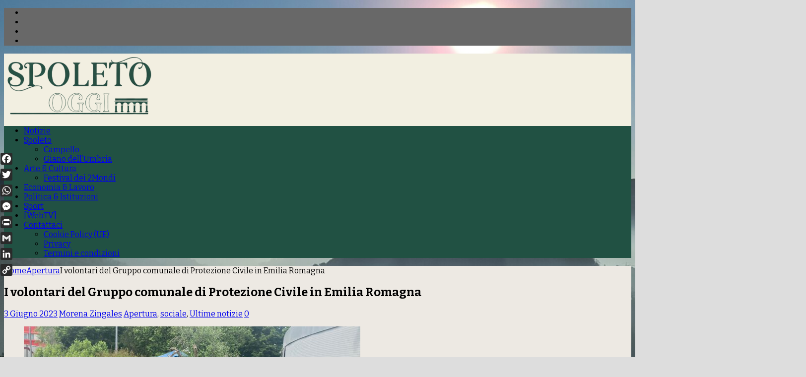

--- FILE ---
content_type: text/html; charset=UTF-8
request_url: https://www.spoletooggi.it/sociale/i-volontari-del-gruppo-comunale-di-protezione-civile-in-emilia-romagna-17863/
body_size: 39846
content:
<!DOCTYPE html>
<html class="no-js mh-two-sb" lang="it-IT" prefix="og: http://ogp.me/ns# article: http://ogp.me/ns/article#">
<head>
<meta charset="UTF-8">
<meta name="viewport" content="width=device-width, initial-scale=1.0">
<link rel="profile" href="http://gmpg.org/xfn/11" />
<link rel="pingback" href="https://www.spoletooggi.it/xmlrpc.php" />
<meta name='robots' content='index, follow, max-image-preview:large, max-snippet:-1, max-video-preview:-1' />

	<!-- This site is optimized with the Yoast SEO plugin v26.7 - https://yoast.com/wordpress/plugins/seo/ -->
	<title>I volontari del Gruppo comunale di Prociv in Emilia Romagna</title>
	<meta name="description" content="I volontari del Gruppo comunale di Protezione Civile in Emilia Romagna. I volontari del Gruppo comunale di Protezione Civile in Emilia Romagna" />
	<link rel="canonical" href="https://www.spoletooggi.it/sociale/i-volontari-del-gruppo-comunale-di-protezione-civile-in-emilia-romagna-17863/" />
	<meta name="twitter:label1" content="Scritto da" />
	<meta name="twitter:data1" content="Morena Zingales" />
	<meta name="twitter:label2" content="Tempo di lettura stimato" />
	<meta name="twitter:data2" content="2 minuti" />
	<script type="application/ld+json" class="yoast-schema-graph">{"@context":"https://schema.org","@graph":[{"@type":"Article","@id":"https://www.spoletooggi.it/sociale/i-volontari-del-gruppo-comunale-di-protezione-civile-in-emilia-romagna-17863/#article","isPartOf":{"@id":"https://www.spoletooggi.it/sociale/i-volontari-del-gruppo-comunale-di-protezione-civile-in-emilia-romagna-17863/"},"author":{"name":"Morena Zingales","@id":"https://www.spoletooggi.it/#/schema/person/c2a318e650b28a081c2d5cf900a63261"},"headline":"I volontari del Gruppo comunale di Protezione Civile in Emilia Romagna","datePublished":"2023-06-03T18:05:45+00:00","dateModified":"2023-06-04T07:57:45+00:00","mainEntityOfPage":{"@id":"https://www.spoletooggi.it/sociale/i-volontari-del-gruppo-comunale-di-protezione-civile-in-emilia-romagna-17863/"},"wordCount":382,"commentCount":0,"publisher":{"@id":"https://www.spoletooggi.it/#organization"},"image":{"@id":"https://www.spoletooggi.it/sociale/i-volontari-del-gruppo-comunale-di-protezione-civile-in-emilia-romagna-17863/#primaryimage"},"thumbnailUrl":"https://www.spoletooggi.it/wp-content/uploads/2023/06/Volontari-Gruppo-ProCiv-04.jpeg","keywords":["Emilia Romagna","Protezione Civile"],"articleSection":["Apertura","sociale","Ultime notizie"],"inLanguage":"it-IT","potentialAction":[{"@type":"CommentAction","name":"Comment","target":["https://www.spoletooggi.it/sociale/i-volontari-del-gruppo-comunale-di-protezione-civile-in-emilia-romagna-17863/#respond"]}]},{"@type":"WebPage","@id":"https://www.spoletooggi.it/sociale/i-volontari-del-gruppo-comunale-di-protezione-civile-in-emilia-romagna-17863/","url":"https://www.spoletooggi.it/sociale/i-volontari-del-gruppo-comunale-di-protezione-civile-in-emilia-romagna-17863/","name":"I volontari del Gruppo comunale di Prociv in Emilia Romagna","isPartOf":{"@id":"https://www.spoletooggi.it/#website"},"primaryImageOfPage":{"@id":"https://www.spoletooggi.it/sociale/i-volontari-del-gruppo-comunale-di-protezione-civile-in-emilia-romagna-17863/#primaryimage"},"image":{"@id":"https://www.spoletooggi.it/sociale/i-volontari-del-gruppo-comunale-di-protezione-civile-in-emilia-romagna-17863/#primaryimage"},"thumbnailUrl":"https://www.spoletooggi.it/wp-content/uploads/2023/06/Volontari-Gruppo-ProCiv-04.jpeg","datePublished":"2023-06-03T18:05:45+00:00","dateModified":"2023-06-04T07:57:45+00:00","description":"I volontari del Gruppo comunale di Protezione Civile in Emilia Romagna. I volontari del Gruppo comunale di Protezione Civile in Emilia Romagna","breadcrumb":{"@id":"https://www.spoletooggi.it/sociale/i-volontari-del-gruppo-comunale-di-protezione-civile-in-emilia-romagna-17863/#breadcrumb"},"inLanguage":"it-IT","potentialAction":[{"@type":"ReadAction","target":["https://www.spoletooggi.it/sociale/i-volontari-del-gruppo-comunale-di-protezione-civile-in-emilia-romagna-17863/"]}]},{"@type":"ImageObject","inLanguage":"it-IT","@id":"https://www.spoletooggi.it/sociale/i-volontari-del-gruppo-comunale-di-protezione-civile-in-emilia-romagna-17863/#primaryimage","url":"https://www.spoletooggi.it/wp-content/uploads/2023/06/Volontari-Gruppo-ProCiv-04.jpeg","contentUrl":"https://www.spoletooggi.it/wp-content/uploads/2023/06/Volontari-Gruppo-ProCiv-04.jpeg","width":1600,"height":1200},{"@type":"BreadcrumbList","@id":"https://www.spoletooggi.it/sociale/i-volontari-del-gruppo-comunale-di-protezione-civile-in-emilia-romagna-17863/#breadcrumb","itemListElement":[{"@type":"ListItem","position":1,"name":"Home","item":"https://www.spoletooggi.it/"},{"@type":"ListItem","position":2,"name":"I volontari del Gruppo comunale di Protezione Civile in Emilia Romagna"}]},{"@type":"WebSite","@id":"https://www.spoletooggi.it/#website","url":"https://www.spoletooggi.it/","name":"Spoleto Oggi","description":"Direttore Marcello Migliosi","publisher":{"@id":"https://www.spoletooggi.it/#organization"},"potentialAction":[{"@type":"SearchAction","target":{"@type":"EntryPoint","urlTemplate":"https://www.spoletooggi.it/?s={search_term_string}"},"query-input":{"@type":"PropertyValueSpecification","valueRequired":true,"valueName":"search_term_string"}}],"inLanguage":"it-IT"},{"@type":"Organization","@id":"https://www.spoletooggi.it/#organization","name":"Spoleto Oggi","url":"https://www.spoletooggi.it/","logo":{"@type":"ImageObject","inLanguage":"it-IT","@id":"https://www.spoletooggi.it/#/schema/logo/image/","url":"https://www.spoletooggi.it/wp-content/uploads/2025/08/cropped-SPOLETO-OGGI-2000.png-SITO.png","contentUrl":"https://www.spoletooggi.it/wp-content/uploads/2025/08/cropped-SPOLETO-OGGI-2000.png-SITO.png","width":299,"height":126,"caption":"Spoleto Oggi"},"image":{"@id":"https://www.spoletooggi.it/#/schema/logo/image/"},"sameAs":["https://www.facebook.com/pages/Spoleto-Oggi/366580860169820?fref=ts","https://x.com/SpoletoOggi"]},{"@type":"Person","@id":"https://www.spoletooggi.it/#/schema/person/c2a318e650b28a081c2d5cf900a63261","name":"Morena Zingales","image":{"@type":"ImageObject","inLanguage":"it-IT","@id":"https://www.spoletooggi.it/#/schema/person/image/","url":"https://secure.gravatar.com/avatar/858c8530d5a53b2678ba063cc5bd68ad6ebcc29dbb2e68ee03b5fdbeabb67741?s=96&d=mm&r=g","contentUrl":"https://secure.gravatar.com/avatar/858c8530d5a53b2678ba063cc5bd68ad6ebcc29dbb2e68ee03b5fdbeabb67741?s=96&d=mm&r=g","caption":"Morena Zingales"},"sameAs":["http://www.morenazingales.it"]}]}</script>
	<!-- / Yoast SEO plugin. -->


<link rel='dns-prefetch' href='//static.addtoany.com' />
<link rel='dns-prefetch' href='//fonts.googleapis.com' />
<link rel="alternate" type="application/rss+xml" title="Spoleto Oggi &raquo; Feed" href="https://www.spoletooggi.it/feed/" />
<link rel="alternate" type="application/rss+xml" title="Spoleto Oggi &raquo; Feed dei commenti" href="https://www.spoletooggi.it/comments/feed/" />
<link rel="alternate" type="application/rss+xml" title="Spoleto Oggi &raquo; I volontari del Gruppo comunale di Protezione Civile in Emilia Romagna Feed dei commenti" href="https://www.spoletooggi.it/sociale/i-volontari-del-gruppo-comunale-di-protezione-civile-in-emilia-romagna-17863/feed/" />
<link rel="alternate" title="oEmbed (JSON)" type="application/json+oembed" href="https://www.spoletooggi.it/wp-json/oembed/1.0/embed?url=https%3A%2F%2Fwww.spoletooggi.it%2Fsociale%2Fi-volontari-del-gruppo-comunale-di-protezione-civile-in-emilia-romagna-17863%2F" />
<link rel="alternate" title="oEmbed (XML)" type="text/xml+oembed" href="https://www.spoletooggi.it/wp-json/oembed/1.0/embed?url=https%3A%2F%2Fwww.spoletooggi.it%2Fsociale%2Fi-volontari-del-gruppo-comunale-di-protezione-civile-in-emilia-romagna-17863%2F&#038;format=xml" />
<style id='wp-img-auto-sizes-contain-inline-css' type='text/css'>
img:is([sizes=auto i],[sizes^="auto," i]){contain-intrinsic-size:3000px 1500px}
/*# sourceURL=wp-img-auto-sizes-contain-inline-css */
</style>
<style id='wp-emoji-styles-inline-css' type='text/css'>

	img.wp-smiley, img.emoji {
		display: inline !important;
		border: none !important;
		box-shadow: none !important;
		height: 1em !important;
		width: 1em !important;
		margin: 0 0.07em !important;
		vertical-align: -0.1em !important;
		background: none !important;
		padding: 0 !important;
	}
/*# sourceURL=wp-emoji-styles-inline-css */
</style>
<style id='wp-block-library-inline-css' type='text/css'>
:root{--wp-block-synced-color:#7a00df;--wp-block-synced-color--rgb:122,0,223;--wp-bound-block-color:var(--wp-block-synced-color);--wp-editor-canvas-background:#ddd;--wp-admin-theme-color:#007cba;--wp-admin-theme-color--rgb:0,124,186;--wp-admin-theme-color-darker-10:#006ba1;--wp-admin-theme-color-darker-10--rgb:0,107,160.5;--wp-admin-theme-color-darker-20:#005a87;--wp-admin-theme-color-darker-20--rgb:0,90,135;--wp-admin-border-width-focus:2px}@media (min-resolution:192dpi){:root{--wp-admin-border-width-focus:1.5px}}.wp-element-button{cursor:pointer}:root .has-very-light-gray-background-color{background-color:#eee}:root .has-very-dark-gray-background-color{background-color:#313131}:root .has-very-light-gray-color{color:#eee}:root .has-very-dark-gray-color{color:#313131}:root .has-vivid-green-cyan-to-vivid-cyan-blue-gradient-background{background:linear-gradient(135deg,#00d084,#0693e3)}:root .has-purple-crush-gradient-background{background:linear-gradient(135deg,#34e2e4,#4721fb 50%,#ab1dfe)}:root .has-hazy-dawn-gradient-background{background:linear-gradient(135deg,#faaca8,#dad0ec)}:root .has-subdued-olive-gradient-background{background:linear-gradient(135deg,#fafae1,#67a671)}:root .has-atomic-cream-gradient-background{background:linear-gradient(135deg,#fdd79a,#004a59)}:root .has-nightshade-gradient-background{background:linear-gradient(135deg,#330968,#31cdcf)}:root .has-midnight-gradient-background{background:linear-gradient(135deg,#020381,#2874fc)}:root{--wp--preset--font-size--normal:16px;--wp--preset--font-size--huge:42px}.has-regular-font-size{font-size:1em}.has-larger-font-size{font-size:2.625em}.has-normal-font-size{font-size:var(--wp--preset--font-size--normal)}.has-huge-font-size{font-size:var(--wp--preset--font-size--huge)}.has-text-align-center{text-align:center}.has-text-align-left{text-align:left}.has-text-align-right{text-align:right}.has-fit-text{white-space:nowrap!important}#end-resizable-editor-section{display:none}.aligncenter{clear:both}.items-justified-left{justify-content:flex-start}.items-justified-center{justify-content:center}.items-justified-right{justify-content:flex-end}.items-justified-space-between{justify-content:space-between}.screen-reader-text{border:0;clip-path:inset(50%);height:1px;margin:-1px;overflow:hidden;padding:0;position:absolute;width:1px;word-wrap:normal!important}.screen-reader-text:focus{background-color:#ddd;clip-path:none;color:#444;display:block;font-size:1em;height:auto;left:5px;line-height:normal;padding:15px 23px 14px;text-decoration:none;top:5px;width:auto;z-index:100000}html :where(.has-border-color){border-style:solid}html :where([style*=border-top-color]){border-top-style:solid}html :where([style*=border-right-color]){border-right-style:solid}html :where([style*=border-bottom-color]){border-bottom-style:solid}html :where([style*=border-left-color]){border-left-style:solid}html :where([style*=border-width]){border-style:solid}html :where([style*=border-top-width]){border-top-style:solid}html :where([style*=border-right-width]){border-right-style:solid}html :where([style*=border-bottom-width]){border-bottom-style:solid}html :where([style*=border-left-width]){border-left-style:solid}html :where(img[class*=wp-image-]){height:auto;max-width:100%}:where(figure){margin:0 0 1em}html :where(.is-position-sticky){--wp-admin--admin-bar--position-offset:var(--wp-admin--admin-bar--height,0px)}@media screen and (max-width:600px){html :where(.is-position-sticky){--wp-admin--admin-bar--position-offset:0px}}

/*# sourceURL=wp-block-library-inline-css */
</style><style id='global-styles-inline-css' type='text/css'>
:root{--wp--preset--aspect-ratio--square: 1;--wp--preset--aspect-ratio--4-3: 4/3;--wp--preset--aspect-ratio--3-4: 3/4;--wp--preset--aspect-ratio--3-2: 3/2;--wp--preset--aspect-ratio--2-3: 2/3;--wp--preset--aspect-ratio--16-9: 16/9;--wp--preset--aspect-ratio--9-16: 9/16;--wp--preset--color--black: #000000;--wp--preset--color--cyan-bluish-gray: #abb8c3;--wp--preset--color--white: #ffffff;--wp--preset--color--pale-pink: #f78da7;--wp--preset--color--vivid-red: #cf2e2e;--wp--preset--color--luminous-vivid-orange: #ff6900;--wp--preset--color--luminous-vivid-amber: #fcb900;--wp--preset--color--light-green-cyan: #7bdcb5;--wp--preset--color--vivid-green-cyan: #00d084;--wp--preset--color--pale-cyan-blue: #8ed1fc;--wp--preset--color--vivid-cyan-blue: #0693e3;--wp--preset--color--vivid-purple: #9b51e0;--wp--preset--gradient--vivid-cyan-blue-to-vivid-purple: linear-gradient(135deg,rgb(6,147,227) 0%,rgb(155,81,224) 100%);--wp--preset--gradient--light-green-cyan-to-vivid-green-cyan: linear-gradient(135deg,rgb(122,220,180) 0%,rgb(0,208,130) 100%);--wp--preset--gradient--luminous-vivid-amber-to-luminous-vivid-orange: linear-gradient(135deg,rgb(252,185,0) 0%,rgb(255,105,0) 100%);--wp--preset--gradient--luminous-vivid-orange-to-vivid-red: linear-gradient(135deg,rgb(255,105,0) 0%,rgb(207,46,46) 100%);--wp--preset--gradient--very-light-gray-to-cyan-bluish-gray: linear-gradient(135deg,rgb(238,238,238) 0%,rgb(169,184,195) 100%);--wp--preset--gradient--cool-to-warm-spectrum: linear-gradient(135deg,rgb(74,234,220) 0%,rgb(151,120,209) 20%,rgb(207,42,186) 40%,rgb(238,44,130) 60%,rgb(251,105,98) 80%,rgb(254,248,76) 100%);--wp--preset--gradient--blush-light-purple: linear-gradient(135deg,rgb(255,206,236) 0%,rgb(152,150,240) 100%);--wp--preset--gradient--blush-bordeaux: linear-gradient(135deg,rgb(254,205,165) 0%,rgb(254,45,45) 50%,rgb(107,0,62) 100%);--wp--preset--gradient--luminous-dusk: linear-gradient(135deg,rgb(255,203,112) 0%,rgb(199,81,192) 50%,rgb(65,88,208) 100%);--wp--preset--gradient--pale-ocean: linear-gradient(135deg,rgb(255,245,203) 0%,rgb(182,227,212) 50%,rgb(51,167,181) 100%);--wp--preset--gradient--electric-grass: linear-gradient(135deg,rgb(202,248,128) 0%,rgb(113,206,126) 100%);--wp--preset--gradient--midnight: linear-gradient(135deg,rgb(2,3,129) 0%,rgb(40,116,252) 100%);--wp--preset--font-size--small: 13px;--wp--preset--font-size--medium: 20px;--wp--preset--font-size--large: 36px;--wp--preset--font-size--x-large: 42px;--wp--preset--spacing--20: 0.44rem;--wp--preset--spacing--30: 0.67rem;--wp--preset--spacing--40: 1rem;--wp--preset--spacing--50: 1.5rem;--wp--preset--spacing--60: 2.25rem;--wp--preset--spacing--70: 3.38rem;--wp--preset--spacing--80: 5.06rem;--wp--preset--shadow--natural: 6px 6px 9px rgba(0, 0, 0, 0.2);--wp--preset--shadow--deep: 12px 12px 50px rgba(0, 0, 0, 0.4);--wp--preset--shadow--sharp: 6px 6px 0px rgba(0, 0, 0, 0.2);--wp--preset--shadow--outlined: 6px 6px 0px -3px rgb(255, 255, 255), 6px 6px rgb(0, 0, 0);--wp--preset--shadow--crisp: 6px 6px 0px rgb(0, 0, 0);}:where(.is-layout-flex){gap: 0.5em;}:where(.is-layout-grid){gap: 0.5em;}body .is-layout-flex{display: flex;}.is-layout-flex{flex-wrap: wrap;align-items: center;}.is-layout-flex > :is(*, div){margin: 0;}body .is-layout-grid{display: grid;}.is-layout-grid > :is(*, div){margin: 0;}:where(.wp-block-columns.is-layout-flex){gap: 2em;}:where(.wp-block-columns.is-layout-grid){gap: 2em;}:where(.wp-block-post-template.is-layout-flex){gap: 1.25em;}:where(.wp-block-post-template.is-layout-grid){gap: 1.25em;}.has-black-color{color: var(--wp--preset--color--black) !important;}.has-cyan-bluish-gray-color{color: var(--wp--preset--color--cyan-bluish-gray) !important;}.has-white-color{color: var(--wp--preset--color--white) !important;}.has-pale-pink-color{color: var(--wp--preset--color--pale-pink) !important;}.has-vivid-red-color{color: var(--wp--preset--color--vivid-red) !important;}.has-luminous-vivid-orange-color{color: var(--wp--preset--color--luminous-vivid-orange) !important;}.has-luminous-vivid-amber-color{color: var(--wp--preset--color--luminous-vivid-amber) !important;}.has-light-green-cyan-color{color: var(--wp--preset--color--light-green-cyan) !important;}.has-vivid-green-cyan-color{color: var(--wp--preset--color--vivid-green-cyan) !important;}.has-pale-cyan-blue-color{color: var(--wp--preset--color--pale-cyan-blue) !important;}.has-vivid-cyan-blue-color{color: var(--wp--preset--color--vivid-cyan-blue) !important;}.has-vivid-purple-color{color: var(--wp--preset--color--vivid-purple) !important;}.has-black-background-color{background-color: var(--wp--preset--color--black) !important;}.has-cyan-bluish-gray-background-color{background-color: var(--wp--preset--color--cyan-bluish-gray) !important;}.has-white-background-color{background-color: var(--wp--preset--color--white) !important;}.has-pale-pink-background-color{background-color: var(--wp--preset--color--pale-pink) !important;}.has-vivid-red-background-color{background-color: var(--wp--preset--color--vivid-red) !important;}.has-luminous-vivid-orange-background-color{background-color: var(--wp--preset--color--luminous-vivid-orange) !important;}.has-luminous-vivid-amber-background-color{background-color: var(--wp--preset--color--luminous-vivid-amber) !important;}.has-light-green-cyan-background-color{background-color: var(--wp--preset--color--light-green-cyan) !important;}.has-vivid-green-cyan-background-color{background-color: var(--wp--preset--color--vivid-green-cyan) !important;}.has-pale-cyan-blue-background-color{background-color: var(--wp--preset--color--pale-cyan-blue) !important;}.has-vivid-cyan-blue-background-color{background-color: var(--wp--preset--color--vivid-cyan-blue) !important;}.has-vivid-purple-background-color{background-color: var(--wp--preset--color--vivid-purple) !important;}.has-black-border-color{border-color: var(--wp--preset--color--black) !important;}.has-cyan-bluish-gray-border-color{border-color: var(--wp--preset--color--cyan-bluish-gray) !important;}.has-white-border-color{border-color: var(--wp--preset--color--white) !important;}.has-pale-pink-border-color{border-color: var(--wp--preset--color--pale-pink) !important;}.has-vivid-red-border-color{border-color: var(--wp--preset--color--vivid-red) !important;}.has-luminous-vivid-orange-border-color{border-color: var(--wp--preset--color--luminous-vivid-orange) !important;}.has-luminous-vivid-amber-border-color{border-color: var(--wp--preset--color--luminous-vivid-amber) !important;}.has-light-green-cyan-border-color{border-color: var(--wp--preset--color--light-green-cyan) !important;}.has-vivid-green-cyan-border-color{border-color: var(--wp--preset--color--vivid-green-cyan) !important;}.has-pale-cyan-blue-border-color{border-color: var(--wp--preset--color--pale-cyan-blue) !important;}.has-vivid-cyan-blue-border-color{border-color: var(--wp--preset--color--vivid-cyan-blue) !important;}.has-vivid-purple-border-color{border-color: var(--wp--preset--color--vivid-purple) !important;}.has-vivid-cyan-blue-to-vivid-purple-gradient-background{background: var(--wp--preset--gradient--vivid-cyan-blue-to-vivid-purple) !important;}.has-light-green-cyan-to-vivid-green-cyan-gradient-background{background: var(--wp--preset--gradient--light-green-cyan-to-vivid-green-cyan) !important;}.has-luminous-vivid-amber-to-luminous-vivid-orange-gradient-background{background: var(--wp--preset--gradient--luminous-vivid-amber-to-luminous-vivid-orange) !important;}.has-luminous-vivid-orange-to-vivid-red-gradient-background{background: var(--wp--preset--gradient--luminous-vivid-orange-to-vivid-red) !important;}.has-very-light-gray-to-cyan-bluish-gray-gradient-background{background: var(--wp--preset--gradient--very-light-gray-to-cyan-bluish-gray) !important;}.has-cool-to-warm-spectrum-gradient-background{background: var(--wp--preset--gradient--cool-to-warm-spectrum) !important;}.has-blush-light-purple-gradient-background{background: var(--wp--preset--gradient--blush-light-purple) !important;}.has-blush-bordeaux-gradient-background{background: var(--wp--preset--gradient--blush-bordeaux) !important;}.has-luminous-dusk-gradient-background{background: var(--wp--preset--gradient--luminous-dusk) !important;}.has-pale-ocean-gradient-background{background: var(--wp--preset--gradient--pale-ocean) !important;}.has-electric-grass-gradient-background{background: var(--wp--preset--gradient--electric-grass) !important;}.has-midnight-gradient-background{background: var(--wp--preset--gradient--midnight) !important;}.has-small-font-size{font-size: var(--wp--preset--font-size--small) !important;}.has-medium-font-size{font-size: var(--wp--preset--font-size--medium) !important;}.has-large-font-size{font-size: var(--wp--preset--font-size--large) !important;}.has-x-large-font-size{font-size: var(--wp--preset--font-size--x-large) !important;}
/*# sourceURL=global-styles-inline-css */
</style>

<style id='classic-theme-styles-inline-css' type='text/css'>
/*! This file is auto-generated */
.wp-block-button__link{color:#fff;background-color:#32373c;border-radius:9999px;box-shadow:none;text-decoration:none;padding:calc(.667em + 2px) calc(1.333em + 2px);font-size:1.125em}.wp-block-file__button{background:#32373c;color:#fff;text-decoration:none}
/*# sourceURL=/wp-includes/css/classic-themes.min.css */
</style>
<link rel='stylesheet' id='pageScrollButtonsStyle-css' href='https://www.spoletooggi.it/wp-content/plugins/smooth-page-scroll-updown-buttons/assets/css/smooth-page-scroll-updown-buttons.css?ver=1.4.2' type='text/css' media='all' />
<link rel='stylesheet' id='wpah-front-styles-css' href='https://www.spoletooggi.it/wp-content/plugins/wp-accessibility-helper/assets/css/wp-accessibility-helper.min.css?ver=0.5.9.4' type='text/css' media='all' />
<link rel='stylesheet' id='cmplz-general-css' href='https://www.spoletooggi.it/wp-content/plugins/complianz-gdpr/assets/css/cookieblocker.min.css?ver=1766582503' type='text/css' media='all' />
<link rel='stylesheet' id='mh-font-awesome-css' href='https://www.spoletooggi.it/wp-content/themes/mh-magazine/includes/font-awesome.min.css' type='text/css' media='all' />
<link rel='stylesheet' id='mh-magazine-css' href='https://www.spoletooggi.it/wp-content/themes/mh-magazine/style.css?ver=3.9.13' type='text/css' media='all' />
<link rel='stylesheet' id='mh-google-fonts-css' href='https://fonts.googleapis.com/css?family=Bitter:300,400,400italic,600,700%7cOpen+Sans:300,400,400italic,600,700' type='text/css' media='all' />
<link rel='stylesheet' id='addtoany-css' href='https://www.spoletooggi.it/wp-content/plugins/add-to-any/addtoany.min.css?ver=1.16' type='text/css' media='all' />
<script type="text/javascript" id="addtoany-core-js-before">
/* <![CDATA[ */
window.a2a_config=window.a2a_config||{};a2a_config.callbacks=[];a2a_config.overlays=[];a2a_config.templates={};a2a_localize = {
	Share: "Condividi",
	Save: "Salva",
	Subscribe: "Abbonati",
	Email: "Email",
	Bookmark: "Segnalibro",
	ShowAll: "espandi",
	ShowLess: "comprimi",
	FindServices: "Trova servizi",
	FindAnyServiceToAddTo: "Trova subito un servizio da aggiungere",
	PoweredBy: "Powered by",
	ShareViaEmail: "Condividi via email",
	SubscribeViaEmail: "Iscriviti via email",
	BookmarkInYourBrowser: "Aggiungi ai segnalibri",
	BookmarkInstructions: "Premi Ctrl+D o \u2318+D per mettere questa pagina nei preferiti",
	AddToYourFavorites: "Aggiungi ai favoriti",
	SendFromWebOrProgram: "Invia da qualsiasi indirizzo email o programma di posta elettronica",
	EmailProgram: "Programma di posta elettronica",
	More: "Di più&#8230;",
	ThanksForSharing: "Grazie per la condivisione!",
	ThanksForFollowing: "Grazie per il following!"
};

a2a_config.icon_color="#2a2a2a,#ffffff";

//# sourceURL=addtoany-core-js-before
/* ]]> */
</script>
<script type="text/javascript" defer src="https://static.addtoany.com/menu/page.js" id="addtoany-core-js"></script>
<script type="text/javascript" src="https://www.spoletooggi.it/wp-includes/js/jquery/jquery.min.js?ver=3.7.1" id="jquery-core-js"></script>
<script type="text/javascript" src="https://www.spoletooggi.it/wp-includes/js/jquery/jquery-migrate.min.js?ver=3.4.1" id="jquery-migrate-js"></script>
<script type="text/javascript" defer src="https://www.spoletooggi.it/wp-content/plugins/add-to-any/addtoany.min.js?ver=1.1" id="addtoany-jquery-js"></script>
<script type="text/javascript" id="fastcache-js-extra">
/* <![CDATA[ */
var ajax_var = {"url":"https://www.spoletooggi.it/wp-admin/admin-ajax.php","nonce":"9082b9c77c"};
var fastcache_confirm = {"message_base":"Le cache vengono automaticamente rigenerate allo scadere del TTL di default o al valore TTL impostato negli appositi campi. Per questo motivo suggeriamo di non effettuare il purge ma di attendere il tempo indicato in TTL.","message_question":"Vuoi procedere comunque con la cancellazione","message_this":"della cache di questa pagina?","message_all":"di tutta la cache?","message_homepage":"della cache della homepage?"};
//# sourceURL=fastcache-js-extra
/* ]]> */
</script>
<script type="text/javascript" src="https://www.spoletooggi.it/wp-content/plugins/fastcache-by-host-it/src/Host/public/js/fastcache-public.js?ver=1768593412" id="fastcache-js"></script>
<script type="text/javascript" src="https://www.spoletooggi.it/wp-content/themes/mh-magazine/js/scripts.js?ver=3.9.13" id="mh-scripts-js"></script>
<link rel="https://api.w.org/" href="https://www.spoletooggi.it/wp-json/" /><link rel="alternate" title="JSON" type="application/json" href="https://www.spoletooggi.it/wp-json/wp/v2/posts/17863" /><link rel="EditURI" type="application/rsd+xml" title="RSD" href="https://www.spoletooggi.it/xmlrpc.php?rsd" />
<meta name="generator" content="WordPress 6.9" />
<link rel='shortlink' href='https://www.spoletooggi.it/?p=17863' />

<!-- This site is using AdRotate v5.17.2 to display their advertisements - https://ajdg.solutions/ -->
<!-- AdRotate CSS -->
<style type="text/css" media="screen">
	.g { margin:0px; padding:0px; overflow:hidden; line-height:1; zoom:1; }
	.g img { height:auto; }
	.g-col { position:relative; float:left; }
	.g-col:first-child { margin-left: 0; }
	.g-col:last-child { margin-right: 0; }
	.g-1 { margin:0px;  width:100%; max-width:326px; height:100%; max-height:326px; }
	@media only screen and (max-width: 480px) {
		.g-col, .g-dyn, .g-single { width:100%; margin-left:0; margin-right:0; }
	}
</style>
<!-- /AdRotate CSS -->

<meta property="og:title" name="og:title" content="I volontari del Gruppo comunale di Protezione Civile in Emilia Romagna" />
<meta property="og:type" name="og:type" content="article" />
<meta property="og:image" name="og:image" content="https://www.spoletooggi.it/wp-content/uploads/2023/06/Volontari-Gruppo-ProCiv-04-720x399.jpeg" />
<meta property="og:url" name="og:url" content="https://www.spoletooggi.it/sociale/i-volontari-del-gruppo-comunale-di-protezione-civile-in-emilia-romagna-17863/" />
<meta property="og:description" name="og:description" content="I volontari del Gruppo comunale di Protezione Civile in Emilia [Leggi altro]" />
<meta property="og:locale" name="og:locale" content="it_IT" />
<meta property="og:site_name" name="og:site_name" content="Spoleto Oggi" />
<meta property="twitter:card" name="twitter:card" content="summary_large_image" />
<meta property="article:tag" name="article:tag" content="Emilia Romagna" />
<meta property="article:tag" name="article:tag" content="Protezione Civile" />
<meta property="article:section" name="article:section" content="Apertura" />
<meta property="article:published_time" name="article:published_time" content="2023-06-03T20:05:45+02:00" />
<meta property="article:modified_time" name="article:modified_time" content="2023-06-04T09:57:45+02:00" />
<meta property="article:author" name="article:author" content="https://www.spoletooggi.it/author/morena-zingales/" />
			<style>.cmplz-hidden {
					display: none !important;
				}</style><!-- Analytics by WP Statistics - https://wp-statistics.com -->
<style type="text/css">
.mh-header { background: #f2efe1; }
.mh-wrapper, .mh-widget-layout8 .mh-widget-title-inner, #mh-mobile .mh-slider-layout4 .mh-slider-caption { background: #ede9e3; }
.mh-breadcrumb, .entry-header .entry-meta, .mh-subheading-top, .mh-author-box, .mh-author-box-avatar, .mh-post-nav, .mh-comment-list .comment-body, .mh-comment-list .avatar, .mh-ping-list .mh-ping-item, .mh-ping-list .mh-ping-item:first-child, .mh-loop-description, .mh-loop-ad, .mh-sitemap-list > li, .mh-sitemap-list .children li, .mh-widget-layout7 .mh-widget-title, .mh-custom-posts-item, .mh-posts-large-item, .mh-posts-list-item, #mh-mobile .mh-posts-grid, #mh-mobile .mh-posts-grid-col, #mh-mobile .mh-posts-digest-wrap, #mh-mobile .mh-posts-digest-item, #mh-mobile .mh-posts-focus-item, .mh-category-column-item, .mh-user-item, .widget_archive li, .widget_categories li, .widget_pages li a, .widget_meta li, .widget_nav_menu .menu > li, .widget_rss li, .widget_recent_entries li, .recentcomments, .mh-box, table, td, th, pre { border-color: rgba(255, 255, 255, 0.3); }
#mh-mobile .mh-posts-stacked-overlay-small { border-color: #ede9e3; }
.mh-navigation li:hover, .mh-navigation ul li:hover > ul, .mh-main-nav-wrap, .mh-main-nav, .mh-social-nav li a:hover, .entry-tags li, .mh-slider-caption, .mh-widget-layout8 .mh-widget-title .mh-footer-widget-title-inner, .mh-widget-col-1 .mh-slider-caption, .mh-widget-col-1 .mh-posts-lineup-caption, .mh-carousel-layout1, .mh-spotlight-widget, .mh-social-widget li a, .mh-author-bio-widget, .mh-footer-widget .mh-tab-comment-excerpt, .mh-nip-item:hover .mh-nip-overlay, .mh-widget .tagcloud a, .mh-footer-widget .tagcloud a, .mh-footer, .mh-copyright-wrap, input[type=submit]:hover, #infinite-handle span:hover { background: #215143; }
.mh-extra-nav-bg { background: rgba(33, 81, 67, 0.2); }
.mh-slider-caption, .mh-posts-stacked-title, .mh-posts-lineup-caption { background: #215143; background: rgba(33, 81, 67, 0.8); }
@media screen and (max-width: 900px) { #mh-mobile .mh-slider-caption, #mh-mobile .mh-posts-lineup-caption { background: rgba(33, 81, 67, 1); } }
.slicknav_menu, .slicknav_nav ul, #mh-mobile .mh-footer-widget .mh-posts-stacked-overlay { border-color: #215143; }
.mh-copyright, .mh-copyright a { color: #fff; }
.mh-widget-layout4 .mh-widget-title { background: #686868; background: rgba(104, 104, 104, 0.6); }
.mh-preheader, .mh-wide-layout .mh-subheader, .mh-ticker-title, .mh-main-nav li:hover, .mh-footer-nav, .slicknav_menu, .slicknav_btn, .slicknav_nav .slicknav_item:hover, .slicknav_nav a:hover, .mh-back-to-top, .mh-subheading, .entry-tags .fa, .entry-tags li:hover, .mh-widget-layout2 .mh-widget-title, .mh-widget-layout4 .mh-widget-title-inner, .mh-widget-layout4 .mh-footer-widget-title, .mh-widget-layout5 .mh-widget-title-inner, .mh-widget-layout6 .mh-widget-title, #mh-mobile .flex-control-paging li a.flex-active, .mh-image-caption, .mh-carousel-layout1 .mh-carousel-caption, .mh-tab-button.active, .mh-tab-button.active:hover, .mh-footer-widget .mh-tab-button.active, .mh-social-widget li:hover a, .mh-footer-widget .mh-social-widget li a, .mh-footer-widget .mh-author-bio-widget, .tagcloud a:hover, .mh-widget .tagcloud a:hover, .mh-footer-widget .tagcloud a:hover, .mh-posts-stacked-item .mh-meta, .page-numbers:hover, .mh-loop-pagination .current, .mh-comments-pagination .current, .pagelink, a:hover .pagelink, input[type=submit], #infinite-handle span { background: #686868; }
.mh-main-nav-wrap .slicknav_nav ul, blockquote, .mh-widget-layout1 .mh-widget-title, .mh-widget-layout3 .mh-widget-title, .mh-widget-layout5 .mh-widget-title, .mh-widget-layout8 .mh-widget-title:after, #mh-mobile .mh-slider-caption, .mh-carousel-layout1, .mh-spotlight-widget, .mh-author-bio-widget, .mh-author-bio-title, .mh-author-bio-image-frame, .mh-video-widget, .mh-tab-buttons, textarea:hover, input[type=text]:hover, input[type=email]:hover, input[type=tel]:hover, input[type=url]:hover { border-color: #686868; }
.mh-dropcap, .mh-carousel-layout1 .flex-direction-nav a, .mh-carousel-layout2 .mh-carousel-caption, .mh-posts-digest-small-category, .mh-posts-lineup-more, .bypostauthor .fn:after, .mh-comment-list .comment-reply-link:before, #respond #cancel-comment-reply-link:before { color: #686868; }
.mh-subheader, .page-numbers, a .pagelink, .mh-widget-layout3 .mh-widget-title, .mh-widget .search-form, .mh-tab-button, .mh-tab-content, .mh-nip-widget, .mh-magazine-facebook-page-widget, .mh-social-widget, .mh-posts-horizontal-widget, .mh-ad-spot, .mh-info-spot { background: #bfbfbf; }
.mh-tab-post-item { border-color: rgba(255, 255, 255, 0.3); }
.mh-tab-comment-excerpt { background: rgba(255, 255, 255, 0.6); }
.entry-content a { color: #000000; }
a:hover, .entry-content a:hover, #respond a:hover, #respond #cancel-comment-reply-link:hover, #respond .logged-in-as a:hover, .mh-comment-list .comment-meta a:hover, .mh-ping-list .mh-ping-item a:hover, .mh-meta a:hover, .mh-breadcrumb a:hover, .mh-tabbed-widget a:hover { color: #3d3d3d; }
</style>
<!--[if lt IE 9]>
<script src="https://www.spoletooggi.it/wp-content/themes/mh-magazine/js/css3-mediaqueries.js"></script>
<![endif]-->
<style type="text/css">
.entry-content { font-size: 16px; font-size: 1rem; }
body { font-family: "Bitter", serif; }
</style>
<style type="text/css" id="custom-background-css">
body.custom-background { background-color: #dddddd; background-image: url("https://www.spoletooggi.it/wp-content/uploads/2024/12/spoleto.jpg"); background-position: left top; background-size: cover; background-repeat: no-repeat; background-attachment: fixed; }
</style>
	<link rel="icon" href="https://www.spoletooggi.it/wp-content/uploads/2025/08/cropped-favicon-32x32.jpg" sizes="32x32" />
<link rel="icon" href="https://www.spoletooggi.it/wp-content/uploads/2025/08/cropped-favicon-192x192.jpg" sizes="192x192" />
<link rel="apple-touch-icon" href="https://www.spoletooggi.it/wp-content/uploads/2025/08/cropped-favicon-180x180.jpg" />
<meta name="msapplication-TileImage" content="https://www.spoletooggi.it/wp-content/uploads/2025/08/cropped-favicon-270x270.jpg" />





	</head>
<body data-cmplz=1 id="mh-mobile" class="wp-singular post-template-default single single-post postid-17863 single-format-standard custom-background wp-custom-logo wp-theme-mh-magazine chrome osx wp-accessibility-helper wah_fstype_zoom accessibility-underline-setup accessibility-location-left mh-boxed-layout mh-right-sb mh-loop-layout5 mh-widget-layout3" itemscope="itemscope" itemtype="https://schema.org/WebPage">
<aside class="mh-container mh-header-widget-1">
<div id="adrotate_widgets-328" class="mh-widget mh-header-1 adrotate_widgets"><!-- Errore, Advert al momento non è disponibile a causa di restrizioni di pianificazione / geolocalizzazione! --></div></aside>
<div class="mh-container mh-container-outer">
<div class="mh-header-nav-mobile clearfix"></div>
	<div class="mh-preheader">
    	<div class="mh-container mh-container-inner mh-row clearfix">
							<div class="mh-header-bar-content mh-header-bar-top-left mh-col-2-3 clearfix">
									</div>
										<div class="mh-header-bar-content mh-header-bar-top-right mh-col-1-3 clearfix">
											<nav class="mh-social-icons mh-social-nav mh-social-nav-top clearfix" itemscope="itemscope" itemtype="https://schema.org/SiteNavigationElement">
							<div class="menu-social-widget-container"><ul id="menu-social-widget" class="menu"><li id="menu-item-3657" class="menu-item menu-item-type-custom menu-item-object-custom menu-item-3657"><a href="https://www.facebook.com/Spoleto-Oggi-366580860169820/?fref=ts"><i class="fa fa-mh-social"></i><span class="screen-reader-text">Facebook</span></a></li>
<li id="menu-item-3658" class="menu-item menu-item-type-custom menu-item-object-custom menu-item-3658"><a href="https://twitter.com/umbriajournal_?lang=it"><i class="fa fa-mh-social"></i><span class="screen-reader-text">Twitter</span></a></li>
<li id="menu-item-16169" class="menu-item menu-item-type-custom menu-item-object-custom menu-item-16169"><a href="https://vimeo.com/user2260919"><i class="fa fa-mh-social"></i><span class="screen-reader-text">Vimeo</span></a></li>
<li id="menu-item-3659" class="menu-item menu-item-type-custom menu-item-object-custom menu-item-3659"><a href="https://spoletooggi.it/wp-admin/"><i class="fa fa-mh-social"></i><span class="screen-reader-text">Admin</span></a></li>
</ul></div>						</nav>
									</div>
					</div>
	</div>
<header class="mh-header" itemscope="itemscope" itemtype="https://schema.org/WPHeader">
	<div class="mh-container mh-container-inner clearfix">
		<div class="mh-custom-header clearfix">
<div class="mh-header-columns mh-row clearfix">
<div class="mh-col-1-3 mh-site-identity">
<div class="mh-site-logo" role="banner" itemscope="itemscope" itemtype="http://schema.org/Brand">
<a href="https://www.spoletooggi.it/" class="custom-logo-link" rel="home"><img width="299" height="126" src="https://www.spoletooggi.it/wp-content/uploads/2025/08/cropped-SPOLETO-OGGI-2000.png-SITO.png" class="custom-logo" alt="Spoleto Oggi" decoding="async" /></a></div>
</div>
<aside class="mh-col-2-3 mh-header-widget-2">
<div id="adrotate_widgets-317" class="mh-widget mh-header-2 adrotate_widgets"><!-- Errore, Advert al momento non è disponibile a causa di restrizioni di pianificazione / geolocalizzazione! --></div></aside>
</div>
</div>
	</div>
	<div class="mh-main-nav-wrap">
		<nav class="mh-navigation mh-main-nav mh-container mh-container-inner clearfix" itemscope="itemscope" itemtype="https://schema.org/SiteNavigationElement">
			<div class="menu-menu-principale-container"><ul id="menu-menu-principale" class="menu"><li id="menu-item-15" class="menu-item menu-item-type-taxonomy menu-item-object-category menu-item-15"><a href="https://www.spoletooggi.it/category/notizie/">Notizie</a></li>
<li id="menu-item-16" class="menu-item menu-item-type-taxonomy menu-item-object-category menu-item-has-children menu-item-16"><a href="https://www.spoletooggi.it/category/spoleto/">Spoleto</a>
<ul class="sub-menu">
	<li id="menu-item-2917" class="menu-item menu-item-type-taxonomy menu-item-object-category menu-item-2917"><a href="https://www.spoletooggi.it/category/campello/">Campello</a></li>
	<li id="menu-item-13" class="menu-item menu-item-type-taxonomy menu-item-object-category menu-item-13"><a href="https://www.spoletooggi.it/category/giano-dell-umbria/">Giano dell&#8217;Umbria</a></li>
</ul>
</li>
<li id="menu-item-80" class="menu-item menu-item-type-taxonomy menu-item-object-category menu-item-has-children menu-item-80"><a href="https://www.spoletooggi.it/category/arte-cultura/">Arte &amp; Cultura</a>
<ul class="sub-menu">
	<li id="menu-item-5132" class="menu-item menu-item-type-taxonomy menu-item-object-category menu-item-5132"><a href="https://www.spoletooggi.it/category/arte-cultura/festival-dei-2mondi/">Festival dei 2Mondi</a></li>
</ul>
</li>
<li id="menu-item-82" class="menu-item menu-item-type-taxonomy menu-item-object-category menu-item-82"><a href="https://www.spoletooggi.it/category/economia-lavoro/">Economia &amp; Lavoro</a></li>
<li id="menu-item-81" class="menu-item menu-item-type-taxonomy menu-item-object-category menu-item-81"><a href="https://www.spoletooggi.it/category/politica-istituzioni/">Politica &amp; Istituzioni</a></li>
<li id="menu-item-83" class="menu-item menu-item-type-taxonomy menu-item-object-category menu-item-83"><a href="https://www.spoletooggi.it/category/sport/">Sport</a></li>
<li id="menu-item-16230" class="menu-item menu-item-type-custom menu-item-object-custom menu-item-16230"><a href="https://www.umbriajournaltv.it/">[WebTV]</a></li>
<li id="menu-item-4596" class="menu-item menu-item-type-post_type menu-item-object-page menu-item-has-children menu-item-4596"><a href="https://www.spoletooggi.it/contatti/">Contattaci</a>
<ul class="sub-menu">
	<li id="menu-item-16266" class="menu-item menu-item-type-post_type menu-item-object-page menu-item-16266"><a href="https://www.spoletooggi.it/cookie-policy-ue/">Cookie Policy (UE)</a></li>
	<li id="menu-item-16270" class="menu-item menu-item-type-post_type menu-item-object-page menu-item-privacy-policy menu-item-16270"><a rel="privacy-policy" href="https://www.spoletooggi.it/privacy/">Privacy</a></li>
	<li id="menu-item-16268" class="menu-item menu-item-type-post_type menu-item-object-page menu-item-16268"><a href="https://www.spoletooggi.it/termini-e-condizioni/">Termini e condizioni</a></li>
</ul>
</li>
</ul></div>		</nav>
	</div>
	</header>
<div class="mh-wrapper clearfix">
	<div class="mh-main clearfix">
		<div id="main-content" class="mh-content" role="main" itemprop="mainContentOfPage"><nav class="mh-breadcrumb"><span itemscope itemtype="http://data-vocabulary.org/Breadcrumb"><a href="https://www.spoletooggi.it" itemprop="url"><span itemprop="title">Home</span></a></span><span class="mh-breadcrumb-delimiter"><i class="fa fa-angle-right"></i></span><span itemscope itemtype="http://data-vocabulary.org/Breadcrumb"><a href="https://www.spoletooggi.it/category/apertura/" itemprop="url"><span itemprop="title">Apertura</span></a></span><span class="mh-breadcrumb-delimiter"><i class="fa fa-angle-right"></i></span>I volontari del Gruppo comunale di Protezione Civile in Emilia Romagna</nav>
<article id="post-17863" class="post-17863 post type-post status-publish format-standard has-post-thumbnail hentry category-apertura category-sociale category-ultime-notizie tag-emilia-romagna tag-protezione-civile">
	<header class="entry-header clearfix"><h1 class="entry-title">I volontari del Gruppo comunale di Protezione Civile in Emilia Romagna</h1><div class="mh-meta entry-meta">
<span class="entry-meta-date updated"><i class="fa fa-clock-o"></i><a href="https://www.spoletooggi.it/date/2023/06/">3 Giugno 2023</a></span>
<span class="entry-meta-author author vcard"><i class="fa fa-user"></i><a class="fn" href="https://www.spoletooggi.it/author/morena-zingales/">Morena Zingales</a></span>
<span class="entry-meta-categories"><i class="fa fa-folder-open-o"></i><a href="https://www.spoletooggi.it/category/apertura/" rel="category tag">Apertura</a>, <a href="https://www.spoletooggi.it/category/sociale/" rel="category tag">sociale</a>, <a href="https://www.spoletooggi.it/category/ultime-notizie/" rel="category tag">Ultime notizie</a></span>
<span class="entry-meta-comments"><i class="fa fa-comment-o"></i><a href="https://www.spoletooggi.it/sociale/i-volontari-del-gruppo-comunale-di-protezione-civile-in-emilia-romagna-17863/#respond" class="mh-comment-count-link" >0</a></span>
</div>
	</header>
	<div id="wgs_widget-4" class="mh-widget mh-posts-1 widget_wgs_widget"><div class="wgs_wrapper"><div class="gcse-searchbox-only" data-resultsUrl="https://www.spoletooggi.it/search_gcse/"></div></div></div>	<div class="entry-content clearfix">
<figure class="entry-thumbnail">
<img src="https://www.spoletooggi.it/wp-content/uploads/2023/06/Volontari-Gruppo-ProCiv-04-678x381.jpeg" alt="" title="Volontari Gruppo ProCiv 04" />
</figure>
<div class="addtoany_share_save_container addtoany_content addtoany_content_top"><div class="a2a_kit a2a_kit_size_24 addtoany_list" data-a2a-url="https://www.spoletooggi.it/sociale/i-volontari-del-gruppo-comunale-di-protezione-civile-in-emilia-romagna-17863/" data-a2a-title="I volontari del Gruppo comunale di Protezione Civile in Emilia Romagna"><a class="a2a_button_facebook" href="https://www.addtoany.com/add_to/facebook?linkurl=https%3A%2F%2Fwww.spoletooggi.it%2Fsociale%2Fi-volontari-del-gruppo-comunale-di-protezione-civile-in-emilia-romagna-17863%2F&amp;linkname=I%20volontari%20del%20Gruppo%20comunale%20di%20Protezione%20Civile%20in%20Emilia%20Romagna" title="Facebook" rel="nofollow noopener" target="_blank"></a><a class="a2a_button_twitter" href="https://www.addtoany.com/add_to/twitter?linkurl=https%3A%2F%2Fwww.spoletooggi.it%2Fsociale%2Fi-volontari-del-gruppo-comunale-di-protezione-civile-in-emilia-romagna-17863%2F&amp;linkname=I%20volontari%20del%20Gruppo%20comunale%20di%20Protezione%20Civile%20in%20Emilia%20Romagna" title="Twitter" rel="nofollow noopener" target="_blank"></a><a class="a2a_button_whatsapp" href="https://www.addtoany.com/add_to/whatsapp?linkurl=https%3A%2F%2Fwww.spoletooggi.it%2Fsociale%2Fi-volontari-del-gruppo-comunale-di-protezione-civile-in-emilia-romagna-17863%2F&amp;linkname=I%20volontari%20del%20Gruppo%20comunale%20di%20Protezione%20Civile%20in%20Emilia%20Romagna" title="WhatsApp" rel="nofollow noopener" target="_blank"></a><a class="a2a_button_facebook_messenger" href="https://www.addtoany.com/add_to/facebook_messenger?linkurl=https%3A%2F%2Fwww.spoletooggi.it%2Fsociale%2Fi-volontari-del-gruppo-comunale-di-protezione-civile-in-emilia-romagna-17863%2F&amp;linkname=I%20volontari%20del%20Gruppo%20comunale%20di%20Protezione%20Civile%20in%20Emilia%20Romagna" title="Messenger" rel="nofollow noopener" target="_blank"></a><a class="a2a_button_printfriendly" href="https://www.addtoany.com/add_to/printfriendly?linkurl=https%3A%2F%2Fwww.spoletooggi.it%2Fsociale%2Fi-volontari-del-gruppo-comunale-di-protezione-civile-in-emilia-romagna-17863%2F&amp;linkname=I%20volontari%20del%20Gruppo%20comunale%20di%20Protezione%20Civile%20in%20Emilia%20Romagna" title="PrintFriendly" rel="nofollow noopener" target="_blank"></a><a class="a2a_button_google_gmail" href="https://www.addtoany.com/add_to/google_gmail?linkurl=https%3A%2F%2Fwww.spoletooggi.it%2Fsociale%2Fi-volontari-del-gruppo-comunale-di-protezione-civile-in-emilia-romagna-17863%2F&amp;linkname=I%20volontari%20del%20Gruppo%20comunale%20di%20Protezione%20Civile%20in%20Emilia%20Romagna" title="Gmail" rel="nofollow noopener" target="_blank"></a><a class="a2a_button_linkedin" href="https://www.addtoany.com/add_to/linkedin?linkurl=https%3A%2F%2Fwww.spoletooggi.it%2Fsociale%2Fi-volontari-del-gruppo-comunale-di-protezione-civile-in-emilia-romagna-17863%2F&amp;linkname=I%20volontari%20del%20Gruppo%20comunale%20di%20Protezione%20Civile%20in%20Emilia%20Romagna" title="LinkedIn" rel="nofollow noopener" target="_blank"></a><a class="a2a_button_copy_link" href="https://www.addtoany.com/add_to/copy_link?linkurl=https%3A%2F%2Fwww.spoletooggi.it%2Fsociale%2Fi-volontari-del-gruppo-comunale-di-protezione-civile-in-emilia-romagna-17863%2F&amp;linkname=I%20volontari%20del%20Gruppo%20comunale%20di%20Protezione%20Civile%20in%20Emilia%20Romagna" title="Copy Link" rel="nofollow noopener" target="_blank"></a></div></div><h2>I volontari del Gruppo comunale di Protezione Civile in Emilia Romagna</h2>
<p>Sono rientrati giovedì scorso i volontari del Gruppo Comunale di Protezione Civile dopo aver prestato servizio nelle attività di assistenza alla popolazione in Emilia Romagna. Marcello Gini, Saverio Ponti, Valeria Orsini, Maurizio Venturini e Lucio Vegliò sono partiti con il Contingente Umbria il 30 maggio per recarsi a Cesena. Il gruppo è stato impegnato insieme agli altri volontari umbri presso il centro di addestramento della Polizia di Stato di Cesena.</p>
<p>&#8220;<em>Un’esperienza importante e formativa</em> &#8211; sono state le parole dei volontari &#8211; <em>vissuta con i colleghi dell’Umbria e con il supporto dei colleghi del luogo che ringraziamo per la gentilezza e disponibilità</em>&#8220;.</p>
<p>Nei giorni precedenti da Spoleto sono partiti anche Francesco Catalano, Guido D&#8217;Angeli e Fabio Militoni per prestare assistenza a Conselice, in provincia di Ravenna, con la Squadra Operativa Soccorso Fluviale dell&#8217;AVCC (Associazione Volontari Carabinieri in Congedo) equipaggiata con i mezzi Navara e Pathfinder, gommone, generatore di corrente, idropulitrice e gazebo. Con loro anche i volontari del Cisom (Corpo Italiano di Soccorso dell&#8217;Ordine di Malta) Saverio Clarici, Stelvio Gauzzi, Roberta Gregori, Leonardo Porti e Gianluca Tili.</p>
<p>&#8220;<em>Desidero ringraziare i nostri concittadini che con grande senso del dovere e spirito solidaristico si sono uniti ai soccorsi in occasione dell&#8217;emergenza che ha colpito l&#8217;Emilia Romagna</em> &#8211; ha dichiarato il sindaco Andrea Sisti &#8211; <em>Anche in questo difficile momento la nostra comunità, attraverso il lavoro dei volontari del Gruppo comunale di Protezione Civile, ha fatto la sua parte, dando il proprio contributo e cercando di fornire aiuto e assistenza in una situazione ancora drammatica per tante famiglie&#8221;</em>.</p>
<p>&#8220;<em>In occasione del sisma 2016 sono stati tanti i volontari che da tutta Italia sono arrivati in questa parte dell&#8217;Umbria per portare aiuto e conforto alle nostre popolazioni colpite</em> &#8211; ha aggiunto il vicesindaco Stefano Lisci &#8211; <em>Quello che hanno fatto nelle ultime settimane in Emilia Romagna ribadisce un principio semplice ed imprescindibile: chi ha bisogno va aiutato. Siamo orgogliosi che questa disponibilità e questo desiderio di intervenire a favore di chi è oggi in difficoltà sia arrivato, anche in questa occasione, dai volontari del nostro Gruppo comunale di Protezione Civile. Vi ringraziamo a nome dell&#8217;amministrazione e della città tutta</em>&#8220;.</p>
	</div><div class="entry-tags clearfix"><i class="fa fa-tag"></i><ul><li><a href="https://www.spoletooggi.it/tag/emilia-romagna/" rel="tag">Emilia Romagna</a></li><li><a href="https://www.spoletooggi.it/tag/protezione-civile/" rel="tag">Protezione Civile</a></li></ul></div></article><nav class="mh-post-nav mh-row clearfix" itemscope="itemscope" itemtype="http://schema.org/SiteNavigationElement">
<div class="mh-col-1-2 mh-post-nav-item mh-post-nav-prev">
<a href="https://www.spoletooggi.it/cronaca/sequestrate-800-dosi-di-cocaina-e-arrestato-il-pusher-17860/" rel="prev"><img width="80" height="60" src="https://www.spoletooggi.it/wp-content/uploads/2023/06/foto-droga-80x60.jpg" class="attachment-mh-magazine-small size-mh-magazine-small wp-post-image" alt="" decoding="async" srcset="https://www.spoletooggi.it/wp-content/uploads/2023/06/foto-droga-80x60.jpg 80w, https://www.spoletooggi.it/wp-content/uploads/2023/06/foto-droga-678x509.jpg 678w, https://www.spoletooggi.it/wp-content/uploads/2023/06/foto-droga-326x245.jpg 326w" sizes="(max-width: 80px) 100vw, 80px" /><span>Precedente</span><p>Sequestrate 800 dosi di cocaina e arrestato il pusher</p></a></div>
<div class="mh-col-1-2 mh-post-nav-item mh-post-nav-next">
<a href="https://www.spoletooggi.it/istituzioni/senatrice-ada-spadoni-urbani-e-cavaliere-di-gran-croce-17867/" rel="next"><img width="80" height="60" src="https://www.spoletooggi.it/wp-content/uploads/2023/06/ada-urbani-4-80x60.jpg" class="attachment-mh-magazine-small size-mh-magazine-small wp-post-image" alt="Senatrice Ada Spadoni Urbani è “Cavaliere di Gran Croce“" decoding="async" srcset="https://www.spoletooggi.it/wp-content/uploads/2023/06/ada-urbani-4-80x60.jpg 80w, https://www.spoletooggi.it/wp-content/uploads/2023/06/ada-urbani-4-678x509.jpg 678w, https://www.spoletooggi.it/wp-content/uploads/2023/06/ada-urbani-4-326x245.jpg 326w" sizes="(max-width: 80px) 100vw, 80px" /><span>Successivo</span><p>Senatrice Ada Spadoni Urbani è “Cavaliere di Gran Croce“</p></a></div>
</nav>
<section class="mh-related-content">
<h3 class="mh-widget-title mh-related-content-title">
<span class="mh-widget-title-inner">Articoli correlati</span></h3>
<div class="mh-related-wrap mh-row clearfix">
<div class="mh-col-1-3 mh-posts-grid-col clearfix">
<article class="post-16444 format-standard mh-posts-grid-item clearfix">
	<figure class="mh-posts-grid-thumb">
		<a class="mh-thumb-icon mh-thumb-icon-small-mobile" href="https://www.spoletooggi.it/sociale/la-protezione-civile-di-spoleto-in-campus-2022-16444/" title="La Protezione Civile di Spoleto in Campus 2022"><img width="326" height="245" src="https://www.spoletooggi.it/wp-content/uploads/2022/07/Campus-ProCiv-03-326x245.jpeg" class="attachment-mh-magazine-medium size-mh-magazine-medium wp-post-image" alt="La Protezione Civile di Spoleto in Campus 2022" decoding="async" fetchpriority="high" srcset="https://www.spoletooggi.it/wp-content/uploads/2022/07/Campus-ProCiv-03-326x245.jpeg 326w, https://www.spoletooggi.it/wp-content/uploads/2022/07/Campus-ProCiv-03-768x576.jpeg 768w, https://www.spoletooggi.it/wp-content/uploads/2022/07/Campus-ProCiv-03-678x509.jpeg 678w, https://www.spoletooggi.it/wp-content/uploads/2022/07/Campus-ProCiv-03-80x60.jpeg 80w, https://www.spoletooggi.it/wp-content/uploads/2022/07/Campus-ProCiv-03.jpeg 1024w" sizes="(max-width: 326px) 100vw, 326px" />		</a>
					<div class="mh-image-caption mh-posts-grid-caption">
				sociale			</div>
			</figure>
	<h3 class="entry-title mh-posts-grid-title">
		<a href="https://www.spoletooggi.it/sociale/la-protezione-civile-di-spoleto-in-campus-2022-16444/" title="La Protezione Civile di Spoleto in Campus 2022" rel="bookmark">
			La Protezione Civile di Spoleto in Campus 2022		</a>
	</h3>
	<div class="mh-meta entry-meta">
<span class="entry-meta-date updated"><i class="fa fa-clock-o"></i><a href="https://www.spoletooggi.it/date/2022/07/">25 Luglio 2022</a></span>
<span class="entry-meta-author author vcard"><i class="fa fa-user"></i><a class="fn" href="https://www.spoletooggi.it/author/morena-zingales/">Morena Zingales</a></span>
<span class="entry-meta-categories"><i class="fa fa-folder-open-o"></i><a href="https://www.spoletooggi.it/category/sociale/" rel="category tag">sociale</a>, <a href="https://www.spoletooggi.it/category/spoleto/" rel="category tag">Spoleto</a>, <a href="https://www.spoletooggi.it/category/ultime-notizie/" rel="category tag">Ultime notizie</a></span>
<span class="entry-meta-comments"><i class="fa fa-comment-o"></i><a href="https://www.spoletooggi.it/sociale/la-protezione-civile-di-spoleto-in-campus-2022-16444/#comments" class="mh-comment-count-link" >1</a></span>
</div>
	<div class="mh-posts-grid-excerpt clearfix">
		<div class="addtoany_share_save_container addtoany_content addtoany_content_top"><div class="a2a_kit a2a_kit_size_24 addtoany_list" data-a2a-url="https://www.spoletooggi.it/sociale/la-protezione-civile-di-spoleto-in-campus-2022-16444/" data-a2a-title="La Protezione Civile di Spoleto in Campus 2022"><a class="a2a_button_facebook" href="https://www.addtoany.com/add_to/facebook?linkurl=https%3A%2F%2Fwww.spoletooggi.it%2Fsociale%2Fla-protezione-civile-di-spoleto-in-campus-2022-16444%2F&amp;linkname=La%20Protezione%20Civile%20di%20Spoleto%20in%20Campus%202022" title="Facebook" rel="nofollow noopener" target="_blank"></a><a class="a2a_button_twitter" href="https://www.addtoany.com/add_to/twitter?linkurl=https%3A%2F%2Fwww.spoletooggi.it%2Fsociale%2Fla-protezione-civile-di-spoleto-in-campus-2022-16444%2F&amp;linkname=La%20Protezione%20Civile%20di%20Spoleto%20in%20Campus%202022" title="Twitter" rel="nofollow noopener" target="_blank"></a><a class="a2a_button_whatsapp" href="https://www.addtoany.com/add_to/whatsapp?linkurl=https%3A%2F%2Fwww.spoletooggi.it%2Fsociale%2Fla-protezione-civile-di-spoleto-in-campus-2022-16444%2F&amp;linkname=La%20Protezione%20Civile%20di%20Spoleto%20in%20Campus%202022" title="WhatsApp" rel="nofollow noopener" target="_blank"></a><a class="a2a_button_facebook_messenger" href="https://www.addtoany.com/add_to/facebook_messenger?linkurl=https%3A%2F%2Fwww.spoletooggi.it%2Fsociale%2Fla-protezione-civile-di-spoleto-in-campus-2022-16444%2F&amp;linkname=La%20Protezione%20Civile%20di%20Spoleto%20in%20Campus%202022" title="Messenger" rel="nofollow noopener" target="_blank"></a><a class="a2a_button_printfriendly" href="https://www.addtoany.com/add_to/printfriendly?linkurl=https%3A%2F%2Fwww.spoletooggi.it%2Fsociale%2Fla-protezione-civile-di-spoleto-in-campus-2022-16444%2F&amp;linkname=La%20Protezione%20Civile%20di%20Spoleto%20in%20Campus%202022" title="PrintFriendly" rel="nofollow noopener" target="_blank"></a><a class="a2a_button_google_gmail" href="https://www.addtoany.com/add_to/google_gmail?linkurl=https%3A%2F%2Fwww.spoletooggi.it%2Fsociale%2Fla-protezione-civile-di-spoleto-in-campus-2022-16444%2F&amp;linkname=La%20Protezione%20Civile%20di%20Spoleto%20in%20Campus%202022" title="Gmail" rel="nofollow noopener" target="_blank"></a><a class="a2a_button_linkedin" href="https://www.addtoany.com/add_to/linkedin?linkurl=https%3A%2F%2Fwww.spoletooggi.it%2Fsociale%2Fla-protezione-civile-di-spoleto-in-campus-2022-16444%2F&amp;linkname=La%20Protezione%20Civile%20di%20Spoleto%20in%20Campus%202022" title="LinkedIn" rel="nofollow noopener" target="_blank"></a><a class="a2a_button_copy_link" href="https://www.addtoany.com/add_to/copy_link?linkurl=https%3A%2F%2Fwww.spoletooggi.it%2Fsociale%2Fla-protezione-civile-di-spoleto-in-campus-2022-16444%2F&amp;linkname=La%20Protezione%20Civile%20di%20Spoleto%20in%20Campus%202022" title="Copy Link" rel="nofollow noopener" target="_blank"></a></div></div><div class="mh-excerpt"><p>La Protezione Civile di Spoleto in Campus 2022 Educazione alla <a class="mh-excerpt-more" href="https://www.spoletooggi.it/sociale/la-protezione-civile-di-spoleto-in-campus-2022-16444/" title="La Protezione Civile di Spoleto in Campus 2022">[Leggi altro]</a></p>
</div>	</div>
</article></div>
<div class="mh-col-1-3 mh-posts-grid-col clearfix">
<article class="post-22087 format-standard mh-posts-grid-item clearfix">
	<figure class="mh-posts-grid-thumb">
		<a class="mh-thumb-icon mh-thumb-icon-small-mobile" href="https://www.spoletooggi.it/istruzione/campo-scuola-protezione-civile-al-via-a-baiano-di-spoleto-22087/" title="Campo scuola Protezione Civile al via a Baiano di Spoleto"><img width="326" height="245" src="https://www.spoletooggi.it/wp-content/uploads/2025/06/campus-protezione-civile-326x245.jpg" class="attachment-mh-magazine-medium size-mh-magazine-medium wp-post-image" alt="Campo scuola Protezione Civile al via a Baiano di Spoleto" decoding="async" loading="lazy" srcset="https://www.spoletooggi.it/wp-content/uploads/2025/06/campus-protezione-civile-326x245.jpg 326w, https://www.spoletooggi.it/wp-content/uploads/2025/06/campus-protezione-civile-80x60.jpg 80w" sizes="auto, (max-width: 326px) 100vw, 326px" />		</a>
					<div class="mh-image-caption mh-posts-grid-caption">
				Istruzione			</div>
			</figure>
	<h3 class="entry-title mh-posts-grid-title">
		<a href="https://www.spoletooggi.it/istruzione/campo-scuola-protezione-civile-al-via-a-baiano-di-spoleto-22087/" title="Campo scuola Protezione Civile al via a Baiano di Spoleto" rel="bookmark">
			Campo scuola Protezione Civile al via a Baiano di Spoleto		</a>
	</h3>
	<div class="mh-meta entry-meta">
<span class="entry-meta-date updated"><i class="fa fa-clock-o"></i><a href="https://www.spoletooggi.it/date/2025/06/">19 Giugno 2025</a></span>
<span class="entry-meta-author author vcard"><i class="fa fa-user"></i><a class="fn" href="https://www.spoletooggi.it/author/tommaso-benedetti/">Tommaso Benedetti</a></span>
<span class="entry-meta-categories"><i class="fa fa-folder-open-o"></i><a href="https://www.spoletooggi.it/category/istruzione/" rel="category tag">Istruzione</a>, <a href="https://www.spoletooggi.it/category/politica/" rel="category tag">Politica</a>, <a href="https://www.spoletooggi.it/category/ultime-notizie/" rel="category tag">Ultime notizie</a></span>
<span class="entry-meta-comments"><i class="fa fa-comment-o"></i><a href="https://www.spoletooggi.it/istruzione/campo-scuola-protezione-civile-al-via-a-baiano-di-spoleto-22087/#respond" class="mh-comment-count-link" >0</a></span>
</div>
	<div class="mh-posts-grid-excerpt clearfix">
		<div class="addtoany_share_save_container addtoany_content addtoany_content_top"><div class="a2a_kit a2a_kit_size_24 addtoany_list" data-a2a-url="https://www.spoletooggi.it/istruzione/campo-scuola-protezione-civile-al-via-a-baiano-di-spoleto-22087/" data-a2a-title="Campo scuola Protezione Civile al via a Baiano di Spoleto"><a class="a2a_button_facebook" href="https://www.addtoany.com/add_to/facebook?linkurl=https%3A%2F%2Fwww.spoletooggi.it%2Fistruzione%2Fcampo-scuola-protezione-civile-al-via-a-baiano-di-spoleto-22087%2F&amp;linkname=Campo%20scuola%20Protezione%20Civile%20al%20via%20a%20Baiano%20di%20Spoleto" title="Facebook" rel="nofollow noopener" target="_blank"></a><a class="a2a_button_twitter" href="https://www.addtoany.com/add_to/twitter?linkurl=https%3A%2F%2Fwww.spoletooggi.it%2Fistruzione%2Fcampo-scuola-protezione-civile-al-via-a-baiano-di-spoleto-22087%2F&amp;linkname=Campo%20scuola%20Protezione%20Civile%20al%20via%20a%20Baiano%20di%20Spoleto" title="Twitter" rel="nofollow noopener" target="_blank"></a><a class="a2a_button_whatsapp" href="https://www.addtoany.com/add_to/whatsapp?linkurl=https%3A%2F%2Fwww.spoletooggi.it%2Fistruzione%2Fcampo-scuola-protezione-civile-al-via-a-baiano-di-spoleto-22087%2F&amp;linkname=Campo%20scuola%20Protezione%20Civile%20al%20via%20a%20Baiano%20di%20Spoleto" title="WhatsApp" rel="nofollow noopener" target="_blank"></a><a class="a2a_button_facebook_messenger" href="https://www.addtoany.com/add_to/facebook_messenger?linkurl=https%3A%2F%2Fwww.spoletooggi.it%2Fistruzione%2Fcampo-scuola-protezione-civile-al-via-a-baiano-di-spoleto-22087%2F&amp;linkname=Campo%20scuola%20Protezione%20Civile%20al%20via%20a%20Baiano%20di%20Spoleto" title="Messenger" rel="nofollow noopener" target="_blank"></a><a class="a2a_button_printfriendly" href="https://www.addtoany.com/add_to/printfriendly?linkurl=https%3A%2F%2Fwww.spoletooggi.it%2Fistruzione%2Fcampo-scuola-protezione-civile-al-via-a-baiano-di-spoleto-22087%2F&amp;linkname=Campo%20scuola%20Protezione%20Civile%20al%20via%20a%20Baiano%20di%20Spoleto" title="PrintFriendly" rel="nofollow noopener" target="_blank"></a><a class="a2a_button_google_gmail" href="https://www.addtoany.com/add_to/google_gmail?linkurl=https%3A%2F%2Fwww.spoletooggi.it%2Fistruzione%2Fcampo-scuola-protezione-civile-al-via-a-baiano-di-spoleto-22087%2F&amp;linkname=Campo%20scuola%20Protezione%20Civile%20al%20via%20a%20Baiano%20di%20Spoleto" title="Gmail" rel="nofollow noopener" target="_blank"></a><a class="a2a_button_linkedin" href="https://www.addtoany.com/add_to/linkedin?linkurl=https%3A%2F%2Fwww.spoletooggi.it%2Fistruzione%2Fcampo-scuola-protezione-civile-al-via-a-baiano-di-spoleto-22087%2F&amp;linkname=Campo%20scuola%20Protezione%20Civile%20al%20via%20a%20Baiano%20di%20Spoleto" title="LinkedIn" rel="nofollow noopener" target="_blank"></a><a class="a2a_button_copy_link" href="https://www.addtoany.com/add_to/copy_link?linkurl=https%3A%2F%2Fwww.spoletooggi.it%2Fistruzione%2Fcampo-scuola-protezione-civile-al-via-a-baiano-di-spoleto-22087%2F&amp;linkname=Campo%20scuola%20Protezione%20Civile%20al%20via%20a%20Baiano%20di%20Spoleto" title="Copy Link" rel="nofollow noopener" target="_blank"></a></div></div><div class="mh-excerpt"><p>Dal 22 al 28 giugno 40 ragazzi in tenda per <a class="mh-excerpt-more" href="https://www.spoletooggi.it/istruzione/campo-scuola-protezione-civile-al-via-a-baiano-di-spoleto-22087/" title="Campo scuola Protezione Civile al via a Baiano di Spoleto">[Leggi altro]</a></p>
</div>	</div>
</article></div>
<div class="mh-col-1-3 mh-posts-grid-col clearfix">
<article class="post-14299 format-standard mh-posts-grid-item clearfix">
	<figure class="mh-posts-grid-thumb">
		<a class="mh-thumb-icon mh-thumb-icon-small-mobile" href="https://www.spoletooggi.it/apertura/io-non-rischio-campagna-per-le-buone-pratiche-di-protezione-civile-14299/" title="&#8220;Io non rischio&#8221; campagna per le buone pratiche di Protezione civile"><img width="326" height="245" src="https://www.spoletooggi.it/wp-content/uploads/2021/10/INR_CoverFB2021-326x245.png" class="attachment-mh-magazine-medium size-mh-magazine-medium wp-post-image" alt="&quot;Io non rischio&quot; campagna per le buone pratiche di Protezione civile. Domenica 24 ottobre in piazza della Vittoria" decoding="async" loading="lazy" srcset="https://www.spoletooggi.it/wp-content/uploads/2021/10/INR_CoverFB2021-326x245.png 326w, https://www.spoletooggi.it/wp-content/uploads/2021/10/INR_CoverFB2021-678x509.png 678w, https://www.spoletooggi.it/wp-content/uploads/2021/10/INR_CoverFB2021-80x60.png 80w" sizes="auto, (max-width: 326px) 100vw, 326px" />		</a>
					<div class="mh-image-caption mh-posts-grid-caption">
				Apertura			</div>
			</figure>
	<h3 class="entry-title mh-posts-grid-title">
		<a href="https://www.spoletooggi.it/apertura/io-non-rischio-campagna-per-le-buone-pratiche-di-protezione-civile-14299/" title="&#8220;Io non rischio&#8221; campagna per le buone pratiche di Protezione civile" rel="bookmark">
			&#8220;Io non rischio&#8221; campagna per le buone pratiche di Protezione civile		</a>
	</h3>
	<div class="mh-meta entry-meta">
<span class="entry-meta-date updated"><i class="fa fa-clock-o"></i><a href="https://www.spoletooggi.it/date/2021/10/">22 Ottobre 2021</a></span>
<span class="entry-meta-author author vcard"><i class="fa fa-user"></i><a class="fn" href="https://www.spoletooggi.it/author/lucrezia-fioretti/">Lucrezia Fioretti</a></span>
<span class="entry-meta-categories"><i class="fa fa-folder-open-o"></i><a href="https://www.spoletooggi.it/category/apertura/" rel="category tag">Apertura</a>, <a href="https://www.spoletooggi.it/category/sociale/" rel="category tag">sociale</a>, <a href="https://www.spoletooggi.it/category/spoleto/" rel="category tag">Spoleto</a>, <a href="https://www.spoletooggi.it/category/ultime-notizie/" rel="category tag">Ultime notizie</a></span>
<span class="entry-meta-comments"><i class="fa fa-comment-o"></i><a href="https://www.spoletooggi.it/apertura/io-non-rischio-campagna-per-le-buone-pratiche-di-protezione-civile-14299/#respond" class="mh-comment-count-link" >0</a></span>
</div>
	<div class="mh-posts-grid-excerpt clearfix">
		<div class="addtoany_share_save_container addtoany_content addtoany_content_top"><div class="a2a_kit a2a_kit_size_24 addtoany_list" data-a2a-url="https://www.spoletooggi.it/apertura/io-non-rischio-campagna-per-le-buone-pratiche-di-protezione-civile-14299/" data-a2a-title="“Io non rischio” campagna per le buone pratiche di Protezione civile"><a class="a2a_button_facebook" href="https://www.addtoany.com/add_to/facebook?linkurl=https%3A%2F%2Fwww.spoletooggi.it%2Fapertura%2Fio-non-rischio-campagna-per-le-buone-pratiche-di-protezione-civile-14299%2F&amp;linkname=%E2%80%9CIo%20non%20rischio%E2%80%9D%20campagna%20per%20le%20buone%20pratiche%20di%20Protezione%20civile" title="Facebook" rel="nofollow noopener" target="_blank"></a><a class="a2a_button_twitter" href="https://www.addtoany.com/add_to/twitter?linkurl=https%3A%2F%2Fwww.spoletooggi.it%2Fapertura%2Fio-non-rischio-campagna-per-le-buone-pratiche-di-protezione-civile-14299%2F&amp;linkname=%E2%80%9CIo%20non%20rischio%E2%80%9D%20campagna%20per%20le%20buone%20pratiche%20di%20Protezione%20civile" title="Twitter" rel="nofollow noopener" target="_blank"></a><a class="a2a_button_whatsapp" href="https://www.addtoany.com/add_to/whatsapp?linkurl=https%3A%2F%2Fwww.spoletooggi.it%2Fapertura%2Fio-non-rischio-campagna-per-le-buone-pratiche-di-protezione-civile-14299%2F&amp;linkname=%E2%80%9CIo%20non%20rischio%E2%80%9D%20campagna%20per%20le%20buone%20pratiche%20di%20Protezione%20civile" title="WhatsApp" rel="nofollow noopener" target="_blank"></a><a class="a2a_button_facebook_messenger" href="https://www.addtoany.com/add_to/facebook_messenger?linkurl=https%3A%2F%2Fwww.spoletooggi.it%2Fapertura%2Fio-non-rischio-campagna-per-le-buone-pratiche-di-protezione-civile-14299%2F&amp;linkname=%E2%80%9CIo%20non%20rischio%E2%80%9D%20campagna%20per%20le%20buone%20pratiche%20di%20Protezione%20civile" title="Messenger" rel="nofollow noopener" target="_blank"></a><a class="a2a_button_printfriendly" href="https://www.addtoany.com/add_to/printfriendly?linkurl=https%3A%2F%2Fwww.spoletooggi.it%2Fapertura%2Fio-non-rischio-campagna-per-le-buone-pratiche-di-protezione-civile-14299%2F&amp;linkname=%E2%80%9CIo%20non%20rischio%E2%80%9D%20campagna%20per%20le%20buone%20pratiche%20di%20Protezione%20civile" title="PrintFriendly" rel="nofollow noopener" target="_blank"></a><a class="a2a_button_google_gmail" href="https://www.addtoany.com/add_to/google_gmail?linkurl=https%3A%2F%2Fwww.spoletooggi.it%2Fapertura%2Fio-non-rischio-campagna-per-le-buone-pratiche-di-protezione-civile-14299%2F&amp;linkname=%E2%80%9CIo%20non%20rischio%E2%80%9D%20campagna%20per%20le%20buone%20pratiche%20di%20Protezione%20civile" title="Gmail" rel="nofollow noopener" target="_blank"></a><a class="a2a_button_linkedin" href="https://www.addtoany.com/add_to/linkedin?linkurl=https%3A%2F%2Fwww.spoletooggi.it%2Fapertura%2Fio-non-rischio-campagna-per-le-buone-pratiche-di-protezione-civile-14299%2F&amp;linkname=%E2%80%9CIo%20non%20rischio%E2%80%9D%20campagna%20per%20le%20buone%20pratiche%20di%20Protezione%20civile" title="LinkedIn" rel="nofollow noopener" target="_blank"></a><a class="a2a_button_copy_link" href="https://www.addtoany.com/add_to/copy_link?linkurl=https%3A%2F%2Fwww.spoletooggi.it%2Fapertura%2Fio-non-rischio-campagna-per-le-buone-pratiche-di-protezione-civile-14299%2F&amp;linkname=%E2%80%9CIo%20non%20rischio%E2%80%9D%20campagna%20per%20le%20buone%20pratiche%20di%20Protezione%20civile" title="Copy Link" rel="nofollow noopener" target="_blank"></a></div></div><div class="mh-excerpt"><p>&#8220;Io non rischio&#8221; campagna per le buone pratiche di Protezione <a class="mh-excerpt-more" href="https://www.spoletooggi.it/apertura/io-non-rischio-campagna-per-le-buone-pratiche-di-protezione-civile-14299/" title="&#8220;Io non rischio&#8221; campagna per le buone pratiche di Protezione civile">[Leggi altro]</a></p>
</div>	</div>
</article></div>
</div>
</section>
<div id="comments" class="mh-comments-wrap">
			<h4 class="mh-widget-title mh-comment-form-title">
				<span class="mh-widget-title-inner">
					Commenta per primo				</span>
			</h4>	<div id="respond" class="comment-respond">
		<h3 id="reply-title" class="comment-reply-title">Lascia un commento <small><a rel="nofollow" id="cancel-comment-reply-link" href="/sociale/i-volontari-del-gruppo-comunale-di-protezione-civile-in-emilia-romagna-17863/#respond" style="display:none;">Annulla risposta</a></small></h3><form action="https://www.spoletooggi.it/wp-comments-post.php" method="post" id="commentform" class="comment-form"><p class="comment-notes">L&#039;indirizzo email non sar&agrave; pubblicato.</p><p class="comment-form-comment"><label for="comment">Commento</label><br/><textarea autocomplete="new-password"  id="g6ef88f1f2"  name="g6ef88f1f2"   cols="45" rows="5" aria-required="true"></textarea><textarea id="comment" aria-label="hp-comment" aria-hidden="true" name="comment" autocomplete="new-password" style="padding:0 !important;clip:rect(1px, 1px, 1px, 1px) !important;position:absolute !important;white-space:nowrap !important;height:1px !important;width:1px !important;overflow:hidden !important;" tabindex="-1"></textarea><script data-noptimize>document.getElementById("comment").setAttribute( "id", "a20fae4d47098f4db2c3e4754331fdcf" );document.getElementById("g6ef88f1f2").setAttribute( "id", "comment" );</script></p><p class="comment-form-author"><label for="author">Nome</label><span class="required">*</span><br/><input id="author" name="author" type="text" value="" size="30" aria-required='true' /></p>
<p class="comment-form-email"><label for="email">E-Mail</label><span class="required">*</span><br/><input id="email" name="email" type="text" value="" size="30" aria-required='true' /></p>
<p class="comment-form-url"><label for="url">Website</label><br/><input id="url" name="url" type="text" value="" size="30" /></p>
<p class="comment-form-cookies-consent"><input id="wp-comment-cookies-consent" name="wp-comment-cookies-consent" type="checkbox" value="yes" /><label for="wp-comment-cookies-consent">Save my name, email, and website in this browser for the next time I comment.</label></p>
<p class="form-submit"><input name="submit" type="submit" id="submit" class="submit" value="Invia commento" /> <input type='hidden' name='comment_post_ID' value='17863' id='comment_post_ID' />
<input type='hidden' name='comment_parent' id='comment_parent' value='0' />
</p></form>	</div><!-- #respond -->
	</div>
		</div>
			<aside class="mh-widget-col-1 mh-sidebar" itemscope="itemscope" itemtype="https://schema.org/WPSideBar"><div id="wgs_widget-2" class="mh-widget widget_wgs_widget"><div class="wgs_wrapper"><div class="gcse-searchbox-only" data-resultsUrl="https://www.spoletooggi.it/search_gcse/"></div></div></div><div id="adrotate_widgets-320" class="mh-widget adrotate_widgets"><h4 class="mh-widget-title"><span class="mh-widget-title-inner">gruppo-grifo-alimentare</span></h4><div class="a-single a-187"><a class="gofollow" data-track="MTg3LDAsNjA=" href="https://shop.gruppogrifo.it/it/" target="_blank"><img src="https://www.umbriajournal.com/wp-content/uploads/2024/10/caciottone.jpg" /></a></div></div><div id="adrotate_widgets-336" class="mh-widget adrotate_widgets"><h4 class="mh-widget-title"><span class="mh-widget-title-inner">Sicaf</span></h4><div class="a-single a-12"><a class="gofollow" data-track="MTIsMCw2MA==" target="_blank" href="http://www.sicafspoleto.it/"><img src="https://www.umbriajournal.com/wp-content/uploads/2019/07/sicaf-completo2.gif" /></a></div></div><div id="wp_editor_widget-11" class="mh-widget WP_Editor_Widget"><h4 class="mh-widget-title"><span class="mh-widget-title-inner">ITALPRESS</span></h4><p><a href="https://www.italpress.com/" target="_blank" rel="noopener"><img class="alignnone wp-image-609924 size-full" src="https://www.umbriajournal.com/wp-content/uploads/2025/08/ITALPRESS.jpg" alt="" width="399" height="158" /></a></p>
</div><div id="wp_editor_widget-8" class="mh-widget WP_Editor_Widget"><p><script async src="https://pagead2.googlesyndication.com/pagead/js/adsbygoogle.js?client=ca-pub-4694350833059789"
     crossorigin="anonymous"></script></p>
</div><div id="mh_magazine_recent_comments-3" class="mh-widget mh_magazine_recent_comments"><h4 class="mh-widget-title"><span class="mh-widget-title-inner">Ultimi commenti</span></h4>			<ul class="mh-user-widget mh-recent-comments-widget clearfix">						<li class="mh-user-item clearfix">							<div class="mh-user-meta">
								<span class="mh-recent-comments-author">
									Carla Bonsignori su 								</span>
								<a class="mh-recent-comments-link" href="https://www.spoletooggi.it/contatti/#comment-14740" title="Carla Bonsignori | Contattaci">
									Contattaci								</a>
							</div>
						</li>						<li class="mh-user-item clearfix">							<div class="mh-user-meta">
								<span class="mh-recent-comments-author">
									Alex su 								</span>
								<a class="mh-recent-comments-link" href="https://www.spoletooggi.it/trasporti/annunciato-il-progetto-per-il-raddoppio-della-tratta-terni-spoleto-20499/#comment-10974" title="Alex | Annunciato il progetto per il raddoppio della tratta Terni-Spoleto">
									Annunciato il progetto per il raddoppio della tratta Terni-Spoleto								</a>
							</div>
						</li>						<li class="mh-user-item clearfix">							<div class="mh-user-meta">
								<span class="mh-recent-comments-author">
									Massimo su 								</span>
								<a class="mh-recent-comments-link" href="https://www.spoletooggi.it/sociale/spoleto-si-illumina-4-webcam-per-la-citta-grazie-al-lions-club-19744/#comment-10335" title="Massimo | Spoleto si illumina: 4 webcam per la città grazie al Lions Club">
									Spoleto si illumina: 4 webcam per la città grazie al Lions Club								</a>
							</div>
						</li>						<li class="mh-user-item clearfix">							<div class="mh-user-meta">
								<span class="mh-recent-comments-author">
									Lucia Carretta su 								</span>
								<a class="mh-recent-comments-link" href="https://www.spoletooggi.it/notizie/sacra-famiglia-suor-paola-sisti-8341/#comment-10202" title="Lucia Carretta | Sacra Famiglia di Spoleto, Suor Paola Sisti è la nuova Superiora Generale">
									Sacra Famiglia di Spoleto, Suor Paola Sisti è la nuova Superiora Generale								</a>
							</div>
						</li>						<li class="mh-user-item clearfix">							<div class="mh-user-meta">
								<span class="mh-recent-comments-author">
									Carlo neri su 								</span>
								<a class="mh-recent-comments-link" href="https://www.spoletooggi.it/sociale/maddalena-caroppo-celebra-100-anni-di-vita-una-storia-di-passione-e-dedizione-19259/#comment-10151" title="Carlo neri | Maddalena Caroppo celebra 100 anni di vita: una storia di passione e dedizione">
									Maddalena Caroppo celebra 100 anni di vita: una storia di passione e dedizione								</a>
							</div>
						</li>						<li class="mh-user-item clearfix">							<div class="mh-user-meta">
								<span class="mh-recent-comments-author">
									Enrico Mignanelli su 								</span>
								<a class="mh-recent-comments-link" href="https://www.spoletooggi.it/apertura/stabilimento-militare-baiano-programma-del-valore-di-235-milioni-15062/#comment-9936" title="Enrico Mignanelli | Stabilimento militare Baiano, programma del valore di 235 milioni">
									Stabilimento militare Baiano, programma del valore di 235 milioni								</a>
							</div>
						</li>						<li class="mh-user-item clearfix">							<div class="mh-user-meta">
								<span class="mh-recent-comments-author">
									Fabio su 								</span>
								<a class="mh-recent-comments-link" href="https://www.spoletooggi.it/apertura/sisma-oltre-70-i-volontari-impegnati-nel-weekend-19034/#comment-9827" title="Fabio | Sisma: Oltre 70 i volontari impegnati nel weekend">
									Sisma: Oltre 70 i volontari impegnati nel weekend								</a>
							</div>
						</li>						<li class="mh-user-item clearfix">							<div class="mh-user-meta">
								<span class="mh-recent-comments-author">
									Carlo Alberto Bussoni su 								</span>
								<a class="mh-recent-comments-link" href="https://www.spoletooggi.it/sport/sono-terminati-i-lavori-di-riqualificazione-del-campo-sportivo-18301/#comment-8615" title="Carlo Alberto Bussoni | Inaugurazione del campo sportivo di Monteluco">
									Inaugurazione del campo sportivo di Monteluco								</a>
							</div>
						</li>						<li class="mh-user-item clearfix">							<div class="mh-user-meta">
								<span class="mh-recent-comments-author">
									Massimo su 								</span>
								<a class="mh-recent-comments-link" href="https://www.spoletooggi.it/sport/morire-di-sport-a-spoleto-etica-e-medicina-a-confronto-il-5-e-6-maggio-17742/#comment-7828" title="Massimo | Morire di sport? A Spoleto etica e medicina a confronto il 5 e 6 maggio">
									Morire di sport? A Spoleto etica e medicina a confronto il 5 e 6 maggio								</a>
							</div>
						</li>						<li class="mh-user-item clearfix">							<div class="mh-user-meta">
								<span class="mh-recent-comments-author">
									Mary Baxter Grant su 								</span>
								<a class="mh-recent-comments-link" href="https://www.spoletooggi.it/sociale/san-valentino-festa-innamorati-insieme-alla-polizia-di-stato-17387/#comment-7323" title="Mary Baxter Grant | San Valentino festa innamorati insieme alla Polizia di Stato">
									San Valentino festa innamorati insieme alla Polizia di Stato								</a>
							</div>
						</li>			</ul></div><div id="adrotate_widgets-7" class="mh-widget adrotate_widgets"><h4 class="mh-widget-title"><span class="mh-widget-title-inner">com-com</span></h4><div class="a-single a-14"><p><a class="gofollow" data-track="MTQsMCw2MA==" href="http://comcom.forini.com" target="_blank" rel="noopener"><img src="https://www.umbriajournal.com/wp-content/uploads/2021/09/com-com.jpg" width="324" height="89" alt="" /></a></p></div></div>	</aside>	</div>
    <aside class="mh-widget-col-1 mh-sidebar-2 mh-sidebar-wide" itemscope="itemscope" itemtype="http://schema.org/WPSideBar">
<div id="custom_html-8" class="widget_text mh-widget widget_custom_html"><h4 class="mh-widget-title"><span class="mh-widget-title-inner">I nostri siti</span></h4><div class="textwidget custom-html-widget"><form name="box_2" style="max-width:326px; width:100%; background-color:#D0D0D0; padding:8px; border-radius:6px; box-sizing:border-box;">
	<label for="gruppo-siti" style="display:block; margin-bottom:6px; font-weight:600; font-size:14px;">
		Seleziona un sito del Gruppo Editoriale:
	</label>
	<select id="gruppo-siti" name="menu" style="width:100%; font-weight:600; padding:6px; border:1px solid #aaa; box-sizing:border-box;" onchange="window.open(this.value, '_blank')">
		<option value="#">Gruppo Editoriale UmbriaJournal</option>
		<option value="http://www.altochiasciooggi.it">AltoChiascioOggi</option>
		<option value="http://www.altotevereoggi.it">AltoTevereOggi</option>
		<option value="http://www.assisioggi.it">AssisiOggi</option>
		<option value="http://www.bastiaoggi.it">BastiaOggi</option>
		<option value="http://www.cassibile.com">Cassibile.com</option>
		<option value="http://dottorsalute.com">DottorSalute</option>
		<option value="http://www.folignooggi.it">FolignoOggi</option>
		<option value="http://www.marcellomigliosi.it">MarcelloMigliosi.it</option>
		<option value="http://www.mediotevereoggi.it">MedioTevereOggi</option>
		<option value="http://www.morenazingales.it">MorenaZingales.it</option>
		<option value="https://www.spellooggi.it">SpelloCannaraOggi</option>
		<option value="http://www.spoletooggi.it">SpoletoOggi</option>
		<option value="http://www.trasimenooggi.it">TrasimenoOggi</option>
		<option value="http://www.reporteritalia.eu">Reporter Italia</option>
		<option value="http://www.umbriajournal.com">UmbriaJournal</option>
		<option value="http://www.umbriajournaltv.it">UmbriaJournalTV</option>
		<option value="http://www.valnerinaoggi.it">ValnerinaOggi</option>
	</select>
</form></div></div><div id="wp_editor_widget-4" class="mh-widget WP_Editor_Widget"><h4 class="mh-widget-title"><span class="mh-widget-title-inner">Eventi in Umbria</span></h4><p><a title="Calendario" href="https://www.umbriajournal.com/calendario/" target="_blank" rel="noopener"><img src="https://www.umbriajournal.com/wp-content/uploads/2022/05/Google-calendar-11_02_22-Vesuvius.jpg" alt="" /></a></p>
</div><div id="adrotate_widgets-183" class="mh-widget adrotate_widgets"><h4 class="mh-widget-title"><span class="mh-widget-title-inner">Carrefour</span></h4><div class="a-single a-178"><a class="gofollow" data-track="MTc4LDAsNjA=" href="https://www.etruriaretail.it/" target="_blank"><img src="https://www.umbriajournal.com/wp-content/uploads/2026/01/600_300-primi-di-gennaio.gif" /></a></div></div><div id="rss-2" class="mh-widget widget_rss"><h4 class="mh-widget-title"><span class="mh-widget-title-inner"><a class="rsswidget rss-widget-feed" href="https://www.italpress.com/speciali/top-news/feed"><img class="rss-widget-icon" style="border:0" width="14" height="14" src="https://www.spoletooggi.it/wp-includes/images/rss.png" alt="RSS" loading="lazy" /></a> <a class="rsswidget rss-widget-title" href="https://www.italpress.com/speciali/top-news/">Top News Archivi &#8211; Italpress</a></span></h4><ul><li><a class='rsswidget' href='https://www.italpress.com/la-juve-frena-a-cagliari-mazzitelli-stende-i-bianconeri-2/'>La Juve frena a Cagliari, Mazzitelli stende i bianconeri</a><div class="rssSummary">I sardi si impongono per 1-0 e infliggono alla squadra di Spalletti la quarta sconfitta stagionale</div></li><li><a class='rsswidget' href='https://www.italpress.com/groenlandia-stubb-questioni-tra-alleati-non-si-risolvono-con-le-pressioni/'>Groenlandia, Stubb “Questioni tra alleati non si risolvono con le pressioni”</a><div class="rssSummary">HELSINKI (FINLANDIA) (ITALPRESS) – “La Finlandia ritiene che le questioni tra alleati debbano essere risolte attraverso il dialogo e regole del gioco comuni, non attraverso la pressione. Rafforzare la sicurezza artica insieme agli alleati è importante per la Finlandia. Questo è anche l’obiettivo delle operazioni in Groenlandia guidate dalla Danimarca e coordinate dagli alleati.I paesi [&hellip;]</div></li><li><a class='rsswidget' href='https://www.italpress.com/groenlandia-starmer-sbagliato-applicare-dazi-agli-alleati-della-nato/'>Groenlandia, Starmer “Sbagliato applicare dazi agli alleati della NATO”</a><div class="rssSummary">LONDRA (INGHILTERRA) (ITALPRESS) – “La nostra posizione sulla Groenlandia è molto chiara: fa parte del Regno di Danimarca e il suo futuro è una questione che riguarda i groenlandesi e i danesi. Abbiamo anche chiarito che la sicurezza dell’Artico è importante per l’intera NATO e che gli alleati dovrebbero fare di più insieme per affrontare [&hellip;]</div></li><li><a class='rsswidget' href='https://www.italpress.com/valditara-possibile-uso-metal-detector-nelle-scuole-a-maggior-rischio/'>Valditara “Possibile uso metal detector nelle scuole a maggior rischio”</a><div class="rssSummary">COLOGNO MONZESE (ITALPRESS) – “Voglio innanzitutto trasmettere la mia vicinanza ai genitori del ragazzo ucciso e la mia vicinanza anche alla scuola, a tutte le componenti: dagli studenti, ai docenti, ai presidi. Ho sentito in queste ore la preside ed era molto scossa. Quello che noi possiamo e dobbiamo fare, a mio avviso, in quelle [&hellip;]</div></li><li><a class='rsswidget' href='https://www.italpress.com/napoli-piu-forte-di-assenze-e-infortuni-lobotka-gol-e-1-0-al-sassuolo/'>Il Napoli supera assenze e infortuni, Lobotka-gol e 1-0 al Sassuolo</a><div class="rssSummary">Elmas, Rrahmani e Politano costretti a fermarsi, vittoria sofferta per i campioni d&#039;Italia</div></li><li><a class='rsswidget' href='https://www.italpress.com/groenlandia-macron-risponde-a-trump-minacce-dazi-inaccettabili/'>Groenlandia, Macron risponde a Trump “Minacce dazi inaccettabili”</a><div class="rssSummary">PARIGI (FRANCIA) (ITALPRESS) – “La Francia è impegnata a garantire la sovranità e l’indipendenza delle nazioni, in Europa e altrove. Questo principio guida le nostre scelte. E’ alla base del nostro impegno nei confronti delle Nazioni Unite e della sua Carta. E’ in questa veste che sosteniamo e continueremo a sostenere l’Ucraina e che abbiamo [&hellip;]</div></li><li><a class='rsswidget' href='https://www.italpress.com/scomparsa-di-federica-torzullo-marito-indagato-per-omicidio/'>Scomparsa di Federica Torzullo, marito indagato per omicidio</a><div class="rssSummary">FIUMICINO (ROMA) (ITALPRESS) – La Procura di Civitavecchia ha iscritto nel registro degli indagati il marito di Federica Torzullo, scomparsa il 9 gennaio scorso. Secondo quanto emerso dalle indagini dei Carabinieri di Anguillara Sabazia e del Nucleo Investigativo di Ostia, coadiuvati dai RIS di Roma, la donna non sarebbe uscita dalla propria abitazione dalla sera [&hellip;]</div></li><li><a class='rsswidget' href='https://www.italpress.com/firmato-in-paraguay-laccordo-fra-unione-europea-e-paesi-del-mercosur/'>Firmato in Paraguay l’accordo fra Unione Europea e Paesi del Mercosur</a><div class="rssSummary">ROMA (ITALPRESS) – L’Unione europea ha siglato ufficialmente oggi in Paraguay l’accordo con i Paesi del Mercosur. Una firma che arriva dopo trattative durate un quarto di secolo, come ha evidenziato anche il presidente del Consiglio europeo, Antonio Costa. Costa ha parlato di “un sogno comune” che si realizza per i Paesi dell’Ue, Paraguay, Argentina, [&hellip;]</div></li><li><a class='rsswidget' href='https://www.italpress.com/sequestrata-nel-cosentino-cocaina-per-oltre-1-milione-di-euro-cinque-in-manette/'>Sequestrata nel Cosentino cocaina per oltre 1 milione di euro, cinque in manette</a><div class="rssSummary">I Finanzieri della Tenenza di Cetraro e della Compagnia di Paola hanno individuato un casolare utilizzato per il taglio e il confezionamento di sostanze stupefacenti.</div></li><li><a class='rsswidget' href='https://www.italpress.com/cina-i-consumi-di-elettricita-superano-i-10-trilioni-di-kwh-nel-2025/'>Cina, i consumi di elettricità superano i 10 trilioni di kwh nel 2025</a><div class="rssSummary">PECHINO (CINA) (XINHUA/ITALPRESS) – Il consumo totale di elettricità della Cina lo scorso anno ha superato per la prima volta i 10 trilioni di kilowattora. Lo ha annunciato l’Amministrazione Nazionale per l’Energia (NEA). Secondo i dati della NEA, l’incremento su base annua è stato del 5%. La Cina è il primo Paese a superare questa [&hellip;]</div></li></ul></div><div id="wp_editor_widget-5" class="mh-widget WP_Editor_Widget"><p><a href="https://wa.me/+393925585873" target="_blank" rel="noopener"><img src="https://www.assisioggi.it/wp-content/uploads/2017/10/BANNER-PROCETTO.jpg" width="324" height="600" alt="" /></a></p>
</div></aside>
</div>
<footer class="mh-footer" itemscope="itemscope" itemtype="http://schema.org/WPFooter">
<div class="mh-container mh-container-inner mh-footer-widgets mh-row clearfix">
<div class="mh-col-1-1 mh-home-wide  mh-footer-area mh-footer-1">
<div id="mh_magazine_posts_horizontal-2" class="mh-footer-widget mh_magazine_posts_horizontal"><h6 class="mh-widget-title mh-footer-widget-title"><span class="mh-widget-title-inner mh-footer-widget-title-inner">Tutte le notizie</span></h6><div class="mh-row clearfix mh-posts-horizontal-widget">
						<article class="mh-col-1-4 mh-posts-horizontal-item clearfix post-23470 post type-post status-publish format-standard has-post-thumbnail category-notizie tag-ascolti-rai1 tag-cast tag-centro-storico tag-donmatteo15 tag-eugenio-mastrandrea tag-fiction-rai tag-francesco-scali tag-fremantle tag-lux-vide tag-nathalie-guetta tag-nino-frassica tag-quindicesima-stagione tag-raoul-bova tag-riprese tag-spoleto-2">
							<figure class="mh-posts-horizontal-thumb">
								<a class="mh-thumb-icon mh-thumb-icon-small" href="https://www.spoletooggi.it/notizie/donmatteo15-rilancia-le-riprese-e-riaccende-lattesa-a-spoleto-23470/" title="DonMatteo15 rilancia le riprese e riaccende l’attesa a Spoleto"><img width="80" height="60" src="https://www.spoletooggi.it/wp-content/uploads/2025/11/don-matteo-torna-a-piazza-duomo-i-turisti-applaudono-gli-attori-80x60.webp" class="attachment-mh-magazine-small size-mh-magazine-small wp-post-image" alt="DonMatteo15 rilancia le riprese e riaccende l’attesa a Spoleto" decoding="async" loading="lazy" srcset="https://www.spoletooggi.it/wp-content/uploads/2025/11/don-matteo-torna-a-piazza-duomo-i-turisti-applaudono-gli-attori-80x60.webp 80w, https://www.spoletooggi.it/wp-content/uploads/2025/11/don-matteo-torna-a-piazza-duomo-i-turisti-applaudono-gli-attori-678x509.webp 678w, https://www.spoletooggi.it/wp-content/uploads/2025/11/don-matteo-torna-a-piazza-duomo-i-turisti-applaudono-gli-attori-326x245.webp 326w" sizes="auto, (max-width: 80px) 100vw, 80px" />								</a>
							</figure>
							<h3 class="mh-posts-horizontal-title">
								<a href="https://www.spoletooggi.it/notizie/donmatteo15-rilancia-le-riprese-e-riaccende-lattesa-a-spoleto-23470/" title="DonMatteo15 rilancia le riprese e riaccende l’attesa a Spoleto" rel="bookmark">
									DonMatteo15 rilancia le riprese e riaccende l’attesa a Spoleto								</a>
							</h3>
						</article>						<article class="mh-col-1-4 mh-posts-horizontal-item clearfix post-23466 post type-post status-publish format-standard has-post-thumbnail category-sociale category-ultime-notizie tag-andrea-sisti tag-assistenza-popolazione tag-associazioni tag-attestati tag-cisom tag-coordinamento-comunale tag-croce-rossa tag-croce-verde tag-emergenze tag-protezione-civile tag-riconoscimenti tag-santo-chiodo tag-sicurezza-territoriale tag-spoleto-2 tag-volontari">
							<figure class="mh-posts-horizontal-thumb">
								<a class="mh-thumb-icon mh-thumb-icon-small" href="https://www.spoletooggi.it/sociale/protezione-civile-spoleto-ringrazia-i-volontari-consegnati-gli-attestati-2025-23466/" title="Protezione Civile, Spoleto ringrazia i volontari: consegnati gli attestati 2025"><img width="80" height="60" src="https://www.spoletooggi.it/wp-content/uploads/2026/01/Attestati-ProCiv-01-80x60.jpg" class="attachment-mh-magazine-small size-mh-magazine-small wp-post-image" alt="" decoding="async" loading="lazy" srcset="https://www.spoletooggi.it/wp-content/uploads/2026/01/Attestati-ProCiv-01-80x60.jpg 80w, https://www.spoletooggi.it/wp-content/uploads/2026/01/Attestati-ProCiv-01-678x509.jpg 678w, https://www.spoletooggi.it/wp-content/uploads/2026/01/Attestati-ProCiv-01-326x245.jpg 326w" sizes="auto, (max-width: 80px) 100vw, 80px" />								</a>
							</figure>
							<h3 class="mh-posts-horizontal-title">
								<a href="https://www.spoletooggi.it/sociale/protezione-civile-spoleto-ringrazia-i-volontari-consegnati-gli-attestati-2025-23466/" title="Protezione Civile, Spoleto ringrazia i volontari: consegnati gli attestati 2025" rel="bookmark">
									Protezione Civile, Spoleto ringrazia i volontari: consegnati gli attestati 2025								</a>
							</h3>
						</article>						<article class="mh-col-1-4 mh-posts-horizontal-item clearfix post-23462 post type-post status-publish format-standard has-post-thumbnail category-cronaca category-spoleto category-ultime-notizie tag-associazioni tag-carabinieri tag-coniuge tag-femminicidio tag-gup tag-indagini tag-laura-papadia tag-nicola-gianluca-romita tag-omicidio-volontario tag-ponte-delle-torri tag-procura tag-rinvio-a-giudizio tag-spoleto-2 tag-udienza tag-violenza-domestica">
							<figure class="mh-posts-horizontal-thumb">
								<a class="mh-thumb-icon mh-thumb-icon-small" href="https://www.spoletooggi.it/cronaca/omicidio-volontario-procura-chiede-il-processo-per-il-marito-23462/" title="Omicidio volontario, procura chiede il processo per il marito"><img width="80" height="60" src="https://www.spoletooggi.it/wp-content/uploads/2025/04/laurapapadia-80x60.jpg" class="attachment-mh-magazine-small size-mh-magazine-small wp-post-image" alt="Omicidio volontario, procura chiede il processo per il marito" decoding="async" loading="lazy" srcset="https://www.spoletooggi.it/wp-content/uploads/2025/04/laurapapadia-80x60.jpg 80w, https://www.spoletooggi.it/wp-content/uploads/2025/04/laurapapadia-678x509.jpg 678w, https://www.spoletooggi.it/wp-content/uploads/2025/04/laurapapadia-326x245.jpg 326w" sizes="auto, (max-width: 80px) 100vw, 80px" />								</a>
							</figure>
							<h3 class="mh-posts-horizontal-title">
								<a href="https://www.spoletooggi.it/cronaca/omicidio-volontario-procura-chiede-il-processo-per-il-marito-23462/" title="Omicidio volontario, procura chiede il processo per il marito" rel="bookmark">
									Omicidio volontario, procura chiede il processo per il marito								</a>
							</h3>
						</article>						<article class="mh-col-1-4 mh-posts-horizontal-item clearfix post-23460 post type-post status-publish format-standard has-post-thumbnail category-cronaca category-spoleto category-ultime-notizie tag-54enne tag-antifrode tag-bonifici-istantanei tag-compravendita-auto tag-denuncia tag-documenti-smarriti tag-finanziamenti tag-indagini tag-otp tag-piattaforma-online tag-polizia-di-stato tag-raggiro tag-spoleto-2 tag-truffa tag-vittima">
							<figure class="mh-posts-horizontal-thumb">
								<a class="mh-thumb-icon mh-thumb-icon-small" href="https://www.spoletooggi.it/cronaca/truffa-online-su-auto-denunciato-uomo-di-54-anni-a-spoleto-23460/" title="Truffa online su auto, denunciato uomo di 54 anni a Spoleto"><img width="80" height="60" src="https://www.spoletooggi.it/wp-content/uploads/2023/04/polizia-spoleto-1-80x60.jpg" class="attachment-mh-magazine-small size-mh-magazine-small wp-post-image" alt="Truffa online su auto, denunciato uomo di 54 anni a Spoleto" decoding="async" loading="lazy" srcset="https://www.spoletooggi.it/wp-content/uploads/2023/04/polizia-spoleto-1-80x60.jpg 80w, https://www.spoletooggi.it/wp-content/uploads/2023/04/polizia-spoleto-1-678x509.jpg 678w, https://www.spoletooggi.it/wp-content/uploads/2023/04/polizia-spoleto-1-326x245.jpg 326w" sizes="auto, (max-width: 80px) 100vw, 80px" />								</a>
							</figure>
							<h3 class="mh-posts-horizontal-title">
								<a href="https://www.spoletooggi.it/cronaca/truffa-online-su-auto-denunciato-uomo-di-54-anni-a-spoleto-23460/" title="Truffa online su auto, denunciato uomo di 54 anni a Spoleto" rel="bookmark">
									Truffa online su auto, denunciato uomo di 54 anni a Spoleto								</a>
							</h3>
						</article></div>
<div class="mh-row clearfix mh-posts-horizontal-widget mh-posts-horizontal-widget-more">
						<article class="mh-col-1-4 mh-posts-horizontal-item clearfix post-23455 post type-post status-publish format-standard has-post-thumbnail category-religioni category-ultime-notizie tag-bene-comune tag-chiesa tag-cittadinanza tag-educazione tag-etica tag-fede tag-giovani tag-martirio tag-monsignor-boccardo tag-san-ponziano tag-sofferenza tag-spoleto-2 tag-territorio tag-valori tag-vita">
							<figure class="mh-posts-horizontal-thumb">
								<a class="mh-thumb-icon mh-thumb-icon-small" href="https://www.spoletooggi.it/religioni/spoleto-onora-san-ponziano-il-monito-del-vescovo-boccardo-23455/" title="Spoleto onora San Ponziano: il monito del Vescovo Boccardo"><img width="80" height="60" src="https://www.spoletooggi.it/wp-content/uploads/2026/01/sanponziano-80x60.jpg" class="attachment-mh-magazine-small size-mh-magazine-small wp-post-image" alt="Spoleto onora San Ponziano: il monito del Vescovo Boccardo" decoding="async" loading="lazy" srcset="https://www.spoletooggi.it/wp-content/uploads/2026/01/sanponziano-80x60.jpg 80w, https://www.spoletooggi.it/wp-content/uploads/2026/01/sanponziano-678x509.jpg 678w, https://www.spoletooggi.it/wp-content/uploads/2026/01/sanponziano-326x245.jpg 326w" sizes="auto, (max-width: 80px) 100vw, 80px" />								</a>
							</figure>
							<h3 class="mh-posts-horizontal-title">
								<a href="https://www.spoletooggi.it/religioni/spoleto-onora-san-ponziano-il-monito-del-vescovo-boccardo-23455/" title="Spoleto onora San Ponziano: il monito del Vescovo Boccardo" rel="bookmark">
									Spoleto onora San Ponziano: il monito del Vescovo Boccardo								</a>
							</h3>
						</article>						<article class="mh-col-1-4 mh-posts-horizontal-item clearfix post-23453 post type-post status-publish format-standard has-post-thumbnail category-religioni category-spoleto category-ultime-notizie tag-chiesa tag-conferenza-episcopale-umbra tag-dignita tag-fragilita tag-giovanni-allevi tag-limite tag-martirio tag-modernita tag-monsignor-boccardo tag-omelia tag-san-ponziano tag-sofferenza tag-spoleto-2 tag-suicidio-assistito tag-vita">
							<figure class="mh-posts-horizontal-thumb">
								<a class="mh-thumb-icon mh-thumb-icon-small" href="https://www.spoletooggi.it/spoleto/monsignor-boccardo-la-vita-vale-non-perche-e-indolore-23453/" title="Monsignor  Boccardo: “La vita vale non perché è indolore”"><img width="80" height="60" src="https://www.spoletooggi.it/wp-content/uploads/2025/04/Monsignor-Renato-Boccardo-ceu-photoaidcom-2x-ai-zoom-80x60.jpg" class="attachment-mh-magazine-small size-mh-magazine-small wp-post-image" alt="Boccardo: “La vita vale non perché è indolore”" decoding="async" loading="lazy" srcset="https://www.spoletooggi.it/wp-content/uploads/2025/04/Monsignor-Renato-Boccardo-ceu-photoaidcom-2x-ai-zoom-80x60.jpg 80w, https://www.spoletooggi.it/wp-content/uploads/2025/04/Monsignor-Renato-Boccardo-ceu-photoaidcom-2x-ai-zoom-326x245.jpg 326w" sizes="auto, (max-width: 80px) 100vw, 80px" />								</a>
							</figure>
							<h3 class="mh-posts-horizontal-title">
								<a href="https://www.spoletooggi.it/spoleto/monsignor-boccardo-la-vita-vale-non-perche-e-indolore-23453/" title="Monsignor  Boccardo: “La vita vale non perché è indolore”" rel="bookmark">
									Monsignor  Boccardo: “La vita vale non perché è indolore”								</a>
							</h3>
						</article>						<article class="mh-col-1-4 mh-posts-horizontal-item clearfix post-23450 post type-post status-publish format-standard has-post-thumbnail category-arte-cultura category-spoleto category-ultime-notizie tag-astronautica tag-cambiamento tag-cultura tag-futuro tag-genio-umano tag-giovani tag-innovazione tag-pnrr tag-ricerca tag-sara-cipriani tag-spoleto-2 tag-sport-paralimpici tag-stefania-proietti tag-teatro-caio-melisso tag-tedxspoleto">
							<figure class="mh-posts-horizontal-thumb">
								<a class="mh-thumb-icon mh-thumb-icon-small" href="https://www.spoletooggi.it/spoleto/il-genio-umano-trionfa-a-spoleto-sold-out-per-il-tedx-2026-23450/" title="Il genio umano trionfa a Spoleto: sold out per il Tedx 2026"><img width="80" height="60" src="https://www.spoletooggi.it/wp-content/uploads/2026/01/TEDXSPOLETO-26-80x60.jpeg" class="attachment-mh-magazine-small size-mh-magazine-small wp-post-image" alt="Il genio umano trionfa a Spoleto: sold out per il Tedx 2026" decoding="async" loading="lazy" srcset="https://www.spoletooggi.it/wp-content/uploads/2026/01/TEDXSPOLETO-26-80x60.jpeg 80w, https://www.spoletooggi.it/wp-content/uploads/2026/01/TEDXSPOLETO-26-678x509.jpeg 678w, https://www.spoletooggi.it/wp-content/uploads/2026/01/TEDXSPOLETO-26-326x245.jpeg 326w" sizes="auto, (max-width: 80px) 100vw, 80px" />								</a>
							</figure>
							<h3 class="mh-posts-horizontal-title">
								<a href="https://www.spoletooggi.it/spoleto/il-genio-umano-trionfa-a-spoleto-sold-out-per-il-tedx-2026-23450/" title="Il genio umano trionfa a Spoleto: sold out per il Tedx 2026" rel="bookmark">
									Il genio umano trionfa a Spoleto: sold out per il Tedx 2026								</a>
							</h3>
						</article>						<article class="mh-col-1-4 mh-posts-horizontal-item clearfix post-23447 post type-post status-publish format-standard has-post-thumbnail category-lavoro category-spoleto category-ultime-notizie tag-albano-morelli tag-ance-umbria tag-cat tag-edilizia tag-formazione tag-geometri tag-imprese-edili tag-ricostruzione tag-scuole-tecniche tag-sisma tag-spoleto-2">
							<figure class="mh-posts-horizontal-thumb">
								<a class="mh-thumb-icon mh-thumb-icon-small" href="https://www.spoletooggi.it/lavoro/professione-geometra-in-crisi-lallarme-delledilizia-umbra-23447/" title="Professione geometra in crisi: l’allarme dell’edilizia umbra"><img width="80" height="60" src="https://www.spoletooggi.it/wp-content/uploads/2026/01/Istituto-Spagna-Campagni-di-Spoleto-1-80x60.jpg" class="attachment-mh-magazine-small size-mh-magazine-small wp-post-image" alt="" decoding="async" loading="lazy" srcset="https://www.spoletooggi.it/wp-content/uploads/2026/01/Istituto-Spagna-Campagni-di-Spoleto-1-80x60.jpg 80w, https://www.spoletooggi.it/wp-content/uploads/2026/01/Istituto-Spagna-Campagni-di-Spoleto-1-678x509.jpg 678w, https://www.spoletooggi.it/wp-content/uploads/2026/01/Istituto-Spagna-Campagni-di-Spoleto-1-326x245.jpg 326w" sizes="auto, (max-width: 80px) 100vw, 80px" />								</a>
							</figure>
							<h3 class="mh-posts-horizontal-title">
								<a href="https://www.spoletooggi.it/lavoro/professione-geometra-in-crisi-lallarme-delledilizia-umbra-23447/" title="Professione geometra in crisi: l’allarme dell’edilizia umbra" rel="bookmark">
									Professione geometra in crisi: l’allarme dell’edilizia umbra								</a>
							</h3>
						</article></div>
<div class="mh-row clearfix mh-posts-horizontal-widget mh-posts-horizontal-widget-more">
						<article class="mh-col-1-4 mh-posts-horizontal-item clearfix post-23444 post type-post status-publish format-standard has-post-thumbnail category-sociale category-ultime-notizie tag-8264 tag-assistenza tag-autonoma-sistemazione tag-beneficiari tag-casa tag-cda tag-contributo tag-disagio-abitativo tag-domande-online tag-invitalia tag-requisiti tag-scadenze tag-spoleto-2 tag-termini tag-umbria">
							<figure class="mh-posts-horizontal-thumb">
								<a class="mh-thumb-icon mh-thumb-icon-small" href="https://www.spoletooggi.it/sociale/fondi-a-spoleto-come-rinnovare-il-contributo-per-la-casa-23444/" title="Fondi a Spoleto: come rinnovare il contributo per la casa"><img width="80" height="60" src="https://www.spoletooggi.it/wp-content/uploads/2025/07/spoleto_umbria-80x60.jpeg" class="attachment-mh-magazine-small size-mh-magazine-small wp-post-image" alt="Fondi a Spoleto: come rinnovare il contributo per la casa" decoding="async" loading="lazy" srcset="https://www.spoletooggi.it/wp-content/uploads/2025/07/spoleto_umbria-80x60.jpeg 80w, https://www.spoletooggi.it/wp-content/uploads/2025/07/spoleto_umbria-678x509.jpeg 678w, https://www.spoletooggi.it/wp-content/uploads/2025/07/spoleto_umbria-326x245.jpeg 326w" sizes="auto, (max-width: 80px) 100vw, 80px" />								</a>
							</figure>
							<h3 class="mh-posts-horizontal-title">
								<a href="https://www.spoletooggi.it/sociale/fondi-a-spoleto-come-rinnovare-il-contributo-per-la-casa-23444/" title="Fondi a Spoleto: come rinnovare il contributo per la casa" rel="bookmark">
									Fondi a Spoleto: come rinnovare il contributo per la casa								</a>
							</h3>
						</article>						<article class="mh-col-1-4 mh-posts-horizontal-item clearfix post-23441 post type-post status-publish format-standard has-post-thumbnail category-religioni category-ultime-notizie tag-amministrazione-pubblica tag-anci tag-andrea-sisti tag-bene-comune tag-cappella-di-san-ponziano tag-cittadinanza tag-comune-di-spoleto tag-papa-leone-xiv tag-ponte-sanguinario tag-preghiera tag-renato-boccardo tag-san-ponziano tag-spiritualita tag-spoleto-2 tag-umbria">
							<figure class="mh-posts-horizontal-thumb">
								<a class="mh-thumb-icon mh-thumb-icon-small" href="https://www.spoletooggi.it/religioni/fede-e-politica-a-spoleto-preghiera-per-il-bene-collettivo-23441/" title="Fede e politica a Spoleto: preghiera per il bene collettivo"><img width="80" height="60" src="https://www.spoletooggi.it/wp-content/uploads/2026/01/spoleto-sanponziano-80x60.jpg" class="attachment-mh-magazine-small size-mh-magazine-small wp-post-image" alt="Fede e politica a Spoleto: preghiera per il bene collettivo" decoding="async" loading="lazy" srcset="https://www.spoletooggi.it/wp-content/uploads/2026/01/spoleto-sanponziano-80x60.jpg 80w, https://www.spoletooggi.it/wp-content/uploads/2026/01/spoleto-sanponziano-768x576.jpg 768w, https://www.spoletooggi.it/wp-content/uploads/2026/01/spoleto-sanponziano-678x509.jpg 678w, https://www.spoletooggi.it/wp-content/uploads/2026/01/spoleto-sanponziano-326x245.jpg 326w, https://www.spoletooggi.it/wp-content/uploads/2026/01/spoleto-sanponziano.jpg 1280w" sizes="auto, (max-width: 80px) 100vw, 80px" />								</a>
							</figure>
							<h3 class="mh-posts-horizontal-title">
								<a href="https://www.spoletooggi.it/religioni/fede-e-politica-a-spoleto-preghiera-per-il-bene-collettivo-23441/" title="Fede e politica a Spoleto: preghiera per il bene collettivo" rel="bookmark">
									Fede e politica a Spoleto: preghiera per il bene collettivo								</a>
							</h3>
						</article>						<article class="mh-col-1-4 mh-posts-horizontal-item clearfix post-23439 post type-post status-publish format-standard has-post-thumbnail category-cronaca category-spoleto category-ultime-notizie tag-agenti tag-aggressione tag-carcere tag-detenuto tag-emergenza tag-infermeria tag-medico tag-polizia-penitenziaria tag-prognosi tag-sicurezza tag-sindacati tag-sovraffollamento tag-spoleto-2 tag-umbria tag-violenza">
							<figure class="mh-posts-horizontal-thumb">
								<a class="mh-thumb-icon mh-thumb-icon-small" href="https://www.spoletooggi.it/cronaca/nuova-aggressione-in-infermeria-nel-carcere-di-spoleto-23439/" title="Nuova aggressione in infermeria nel carcere di Spoleto"><img width="80" height="60" src="https://www.spoletooggi.it/wp-content/uploads/2024/09/Carcere_Spoleto-80x60.jpg" class="attachment-mh-magazine-small size-mh-magazine-small wp-post-image" alt="Nuova aggressione in infermeria nel carcere di Spoleto" decoding="async" loading="lazy" srcset="https://www.spoletooggi.it/wp-content/uploads/2024/09/Carcere_Spoleto-80x60.jpg 80w, https://www.spoletooggi.it/wp-content/uploads/2024/09/Carcere_Spoleto-326x245.jpg 326w" sizes="auto, (max-width: 80px) 100vw, 80px" />								</a>
							</figure>
							<h3 class="mh-posts-horizontal-title">
								<a href="https://www.spoletooggi.it/cronaca/nuova-aggressione-in-infermeria-nel-carcere-di-spoleto-23439/" title="Nuova aggressione in infermeria nel carcere di Spoleto" rel="bookmark">
									Nuova aggressione in infermeria nel carcere di Spoleto								</a>
							</h3>
						</article>						<article class="mh-col-1-4 mh-posts-horizontal-item clearfix post-23435 post type-post status-publish format-standard has-post-thumbnail category-notizie tag-affidamento tag-carcerazione tag-magistrato-di-sorveglianza tag-misura-alternativa tag-polizia-di-stato tag-prescrizioni tag-spoleto-2">
							<figure class="mh-posts-horizontal-thumb">
								<a class="mh-thumb-icon mh-thumb-icon-small" href="https://www.spoletooggi.it/notizie/affidamento-revocato-arresto-immediato-per-38enne-recidivo-23435/" title="Affidamento revocato, arresto immediato per 38enne recidivo"><img width="80" height="60" src="https://www.spoletooggi.it/wp-content/uploads/2026/01/DSC_0055-1-80x60.jpg" class="attachment-mh-magazine-small size-mh-magazine-small wp-post-image" alt="" decoding="async" loading="lazy" srcset="https://www.spoletooggi.it/wp-content/uploads/2026/01/DSC_0055-1-80x60.jpg 80w, https://www.spoletooggi.it/wp-content/uploads/2026/01/DSC_0055-1-678x509.jpg 678w, https://www.spoletooggi.it/wp-content/uploads/2026/01/DSC_0055-1-326x245.jpg 326w" sizes="auto, (max-width: 80px) 100vw, 80px" />								</a>
							</figure>
							<h3 class="mh-posts-horizontal-title">
								<a href="https://www.spoletooggi.it/notizie/affidamento-revocato-arresto-immediato-per-38enne-recidivo-23435/" title="Affidamento revocato, arresto immediato per 38enne recidivo" rel="bookmark">
									Affidamento revocato, arresto immediato per 38enne recidivo								</a>
							</h3>
						</article></div>
<div class="mh-row clearfix mh-posts-horizontal-widget mh-posts-horizontal-widget-more">
						<article class="mh-col-1-4 mh-posts-horizontal-item clearfix post-23432 post type-post status-publish format-standard has-post-thumbnail category-arte-cultura category-ultime-notizie tag-affreschi-medievali tag-arte-sacra tag-beni-culturali tag-cattedrale tag-cripta-di-s-primiano tag-diocesi-spoleto-norcia tag-duomo-di-spoleto tag-ipogeo tag-martire-primiano tag-patrimonio-religioso tag-restauro-cripta tag-s-ponziano tag-storia-cristiana tag-umbria tag-valorizzazione-culturale">
							<figure class="mh-posts-horizontal-thumb">
								<a class="mh-thumb-icon mh-thumb-icon-small" href="https://www.spoletooggi.it/arte-cultura/cripta-di-s-primiano-restituita-alla-storia-di-spoleto-viva-23432/" title="Cripta di S. Primiano restituita alla storia di Spoleto viva"><img width="80" height="60" src="https://www.spoletooggi.it/wp-content/uploads/2026/01/Cripta-80x60.jpg" class="attachment-mh-magazine-small size-mh-magazine-small wp-post-image" alt="Cripta di S. Primiano restituita alla storia di Spoleto viva" decoding="async" loading="lazy" srcset="https://www.spoletooggi.it/wp-content/uploads/2026/01/Cripta-80x60.jpg 80w, https://www.spoletooggi.it/wp-content/uploads/2026/01/Cripta-678x509.jpg 678w, https://www.spoletooggi.it/wp-content/uploads/2026/01/Cripta-326x245.jpg 326w" sizes="auto, (max-width: 80px) 100vw, 80px" />								</a>
							</figure>
							<h3 class="mh-posts-horizontal-title">
								<a href="https://www.spoletooggi.it/arte-cultura/cripta-di-s-primiano-restituita-alla-storia-di-spoleto-viva-23432/" title="Cripta di S. Primiano restituita alla storia di Spoleto viva" rel="bookmark">
									Cripta di S. Primiano restituita alla storia di Spoleto viva								</a>
							</h3>
						</article>						<article class="mh-col-1-4 mh-posts-horizontal-item clearfix post-23429 post type-post status-publish format-standard has-post-thumbnail category-sanita category-ultime-notizie tag-ambulatori tag-assistenza-integrata tag-casa-della-comunita tag-continuita-assistenziale tag-cup tag-fragilita tag-multidisciplinarita tag-pnrr tag-presa-in-carico tag-pua tag-sanita-territoriale tag-servizi-socio-sanitari tag-spoleto-2 tag-territorio tag-usl-umbria-2">
							<figure class="mh-posts-horizontal-thumb">
								<a class="mh-thumb-icon mh-thumb-icon-small" href="https://www.spoletooggi.it/sanita/casa-della-comunita-guida-il-nuovo-modello-a-spoleto-23429/" title="Casa della Comunità guida il nuovo modello a Spoleto"><img width="80" height="60" src="https://www.spoletooggi.it/wp-content/uploads/2026/01/casa-della-comuita-spoleto-80x60.jpg" class="attachment-mh-magazine-small size-mh-magazine-small wp-post-image" alt="Casa della Comunità guida il nuovo modello a Spoleto" decoding="async" loading="lazy" srcset="https://www.spoletooggi.it/wp-content/uploads/2026/01/casa-della-comuita-spoleto-80x60.jpg 80w, https://www.spoletooggi.it/wp-content/uploads/2026/01/casa-della-comuita-spoleto-768x576.jpg 768w, https://www.spoletooggi.it/wp-content/uploads/2026/01/casa-della-comuita-spoleto-678x509.jpg 678w, https://www.spoletooggi.it/wp-content/uploads/2026/01/casa-della-comuita-spoleto-326x245.jpg 326w, https://www.spoletooggi.it/wp-content/uploads/2026/01/casa-della-comuita-spoleto.jpg 1280w" sizes="auto, (max-width: 80px) 100vw, 80px" />								</a>
							</figure>
							<h3 class="mh-posts-horizontal-title">
								<a href="https://www.spoletooggi.it/sanita/casa-della-comunita-guida-il-nuovo-modello-a-spoleto-23429/" title="Casa della Comunità guida il nuovo modello a Spoleto" rel="bookmark">
									Casa della Comunità guida il nuovo modello a Spoleto								</a>
							</h3>
						</article>						<article class="mh-col-1-4 mh-posts-horizontal-item clearfix post-23426 post type-post status-publish format-standard has-post-thumbnail category-arte-cultura category-eventi category-ultime-notizie tag-archeologia tag-architettura tag-cattedrale tag-ciclo-pittorico tag-conservazione tag-interventi-tecnici tag-intonaci-antichi tag-martire tag-patrimonio tag-restauro-cripta tag-s-primiano tag-spoleto-2 tag-storia-religiosa tag-umbria tag-valorizzazione">
							<figure class="mh-posts-horizontal-thumb">
								<a class="mh-thumb-icon mh-thumb-icon-small" href="https://www.spoletooggi.it/arte-cultura/restauri-della-cripta-di-s-primiano-rilanciano-spoleto-23426/" title="Restauri della cripta di S. Primiano rilanciano Spoleto"><img width="80" height="60" src="https://www.spoletooggi.it/wp-content/uploads/2026/01/Cripta-S.-Primiano-80x60.jpg" class="attachment-mh-magazine-small size-mh-magazine-small wp-post-image" alt="Restauri della cripta di S. Primiano rilanciano Spoleto" decoding="async" loading="lazy" srcset="https://www.spoletooggi.it/wp-content/uploads/2026/01/Cripta-S.-Primiano-80x60.jpg 80w, https://www.spoletooggi.it/wp-content/uploads/2026/01/Cripta-S.-Primiano-768x562.jpg 768w, https://www.spoletooggi.it/wp-content/uploads/2026/01/Cripta-S.-Primiano-678x509.jpg 678w, https://www.spoletooggi.it/wp-content/uploads/2026/01/Cripta-S.-Primiano-326x245.jpg 326w, https://www.spoletooggi.it/wp-content/uploads/2026/01/Cripta-S.-Primiano.jpg 1280w" sizes="auto, (max-width: 80px) 100vw, 80px" />								</a>
							</figure>
							<h3 class="mh-posts-horizontal-title">
								<a href="https://www.spoletooggi.it/arte-cultura/restauri-della-cripta-di-s-primiano-rilanciano-spoleto-23426/" title="Restauri della cripta di S. Primiano rilanciano Spoleto" rel="bookmark">
									Restauri della cripta di S. Primiano rilanciano Spoleto								</a>
							</h3>
						</article>						<article class="mh-col-1-4 mh-posts-horizontal-item clearfix post-23422 post type-post status-publish format-standard has-post-thumbnail category-eventi category-teatro category-ultime-notizie tag-cambiamento tag-creativita tag-fiducia tag-formazione tag-futuro tag-genio-delluomo tag-innovazione tag-ispirazione tag-scienza tag-speaker tag-spoleto-2 tag-studenti tag-talk tag-teatro tag-tedxspoleto">
							<figure class="mh-posts-horizontal-thumb">
								<a class="mh-thumb-icon mh-thumb-icon-small" href="https://www.spoletooggi.it/eventi/tedxspoleto-2026-accende-il-genio-delluomo-dentro-spoleto-23422/" title="TEDxSpoleto 2026 accende il Genio dell’Uomo dentro Spoleto"><img width="80" height="60" src="https://www.spoletooggi.it/wp-content/uploads/2026/01/tedx-spoleto-2025-19-80x60.jpg" class="attachment-mh-magazine-small size-mh-magazine-small wp-post-image" alt="TEDxSpoleto 2026 accende il Genio dell’Uomo dentro Spoleto" decoding="async" loading="lazy" srcset="https://www.spoletooggi.it/wp-content/uploads/2026/01/tedx-spoleto-2025-19-80x60.jpg 80w, https://www.spoletooggi.it/wp-content/uploads/2026/01/tedx-spoleto-2025-19-678x509.jpg 678w, https://www.spoletooggi.it/wp-content/uploads/2026/01/tedx-spoleto-2025-19-326x245.jpg 326w" sizes="auto, (max-width: 80px) 100vw, 80px" />								</a>
							</figure>
							<h3 class="mh-posts-horizontal-title">
								<a href="https://www.spoletooggi.it/eventi/tedxspoleto-2026-accende-il-genio-delluomo-dentro-spoleto-23422/" title="TEDxSpoleto 2026 accende il Genio dell’Uomo dentro Spoleto" rel="bookmark">
									TEDxSpoleto 2026 accende il Genio dell’Uomo dentro Spoleto								</a>
							</h3>
						</article></div>
<div class="mh-row clearfix mh-posts-horizontal-widget mh-posts-horizontal-widget-more">
						<article class="mh-col-1-4 mh-posts-horizontal-item clearfix post-23419 post type-post status-publish format-standard has-post-thumbnail category-notizie category-sanita category-ultime-notizie tag-accesso-ai-servizi tag-andrea-sisti tag-assistenza-territoriale tag-casa-della-comunita tag-inaugurazione tag-pnrr tag-presa-in-carico tag-pua tag-regione-umbria tag-sanita-pubblica tag-servizi-sanitari tag-spoleto-2 tag-stefania-proietti tag-usl-umbria-2 tag-welfare">
							<figure class="mh-posts-horizontal-thumb">
								<a class="mh-thumb-icon mh-thumb-icon-small" href="https://www.spoletooggi.it/sanita/casa-della-comunita-servizi-potenziati-a-spoleto-venerdi-9-gennaio-23419/" title="Casa della Comunità servizi potenziati a Spoleto venerdì 9 gennaio"><img width="80" height="60" src="https://www.spoletooggi.it/wp-content/uploads/2026/01/medici-casa-comunita-80x60.jpg" class="attachment-mh-magazine-small size-mh-magazine-small wp-post-image" alt="Casa della Comunità servizi potenziati a Spoleto venerdì 9 gennaio" decoding="async" loading="lazy" srcset="https://www.spoletooggi.it/wp-content/uploads/2026/01/medici-casa-comunita-80x60.jpg 80w, https://www.spoletooggi.it/wp-content/uploads/2026/01/medici-casa-comunita-678x509.jpg 678w, https://www.spoletooggi.it/wp-content/uploads/2026/01/medici-casa-comunita-326x245.jpg 326w" sizes="auto, (max-width: 80px) 100vw, 80px" />								</a>
							</figure>
							<h3 class="mh-posts-horizontal-title">
								<a href="https://www.spoletooggi.it/sanita/casa-della-comunita-servizi-potenziati-a-spoleto-venerdi-9-gennaio-23419/" title="Casa della Comunità servizi potenziati a Spoleto venerdì 9 gennaio" rel="bookmark">
									Casa della Comunità servizi potenziati a Spoleto venerdì 9 gennaio								</a>
							</h3>
						</article>						<article class="mh-col-1-4 mh-posts-horizontal-item clearfix post-23415 post type-post status-publish format-standard has-post-thumbnail category-eventi category-spoleto category-ultime-notizie tag-8264 tag-capodanno tag-evento tag-festa tag-musica tag-piazza-duomo tag-pubblico tag-spoleto-2">
							<figure class="mh-posts-horizontal-thumb">
								<a class="mh-thumb-icon mh-thumb-icon-small" href="https://www.spoletooggi.it/eventi/capodanno-a-spoleto-oltre-mille-in-piazza-duomo-23415/" title="Capodanno a Spoleto: oltre mille in piazza Duomo"><img width="80" height="60" src="https://www.spoletooggi.it/wp-content/uploads/2026/01/IMG_8589-80x60.jpg" class="attachment-mh-magazine-small size-mh-magazine-small wp-post-image" alt="Capodanno a Spoleto: oltre mille in piazza Duomo" decoding="async" loading="lazy" srcset="https://www.spoletooggi.it/wp-content/uploads/2026/01/IMG_8589-80x60.jpg 80w, https://www.spoletooggi.it/wp-content/uploads/2026/01/IMG_8589-768x576.jpg 768w, https://www.spoletooggi.it/wp-content/uploads/2026/01/IMG_8589-678x509.jpg 678w, https://www.spoletooggi.it/wp-content/uploads/2026/01/IMG_8589-326x245.jpg 326w, https://www.spoletooggi.it/wp-content/uploads/2026/01/IMG_8589.jpg 1280w" sizes="auto, (max-width: 80px) 100vw, 80px" />								</a>
							</figure>
							<h3 class="mh-posts-horizontal-title">
								<a href="https://www.spoletooggi.it/eventi/capodanno-a-spoleto-oltre-mille-in-piazza-duomo-23415/" title="Capodanno a Spoleto: oltre mille in piazza Duomo" rel="bookmark">
									Capodanno a Spoleto: oltre mille in piazza Duomo								</a>
							</h3>
						</article>						<article class="mh-col-1-4 mh-posts-horizontal-item clearfix post-23412 post type-post status-publish format-standard has-post-thumbnail category-cinema category-ultime-notizie tag-8534 tag-brigitte-bardot tag-cinema tag-festival-dei-due-mondi tag-fotografia tag-louis-malle tag-marcello-mastroianni tag-menotti tag-paparazzi tag-piediluco tag-ricordo tag-set tag-spoleto-2 tag-terni tag-umbria">
							<figure class="mh-posts-horizontal-thumb">
								<a class="mh-thumb-icon mh-thumb-icon-small" href="https://www.spoletooggi.it/arte-cultura/cinema/quando-brigitte-bardot-travolse-spoleto-lascio-un-grande-segno-23412/" title="Quando Brigitte Bardot travolse Spoleto lasciò un grande segno"><img width="80" height="60" src="https://www.spoletooggi.it/wp-content/uploads/2025/12/WhatsApp-Image-2025-12-29-at-08.41.53-80x60.jpeg" class="attachment-mh-magazine-small size-mh-magazine-small wp-post-image" alt="Quando Brigitte Bardot travolse Spoleto lasciò un grande segno" decoding="async" loading="lazy" srcset="https://www.spoletooggi.it/wp-content/uploads/2025/12/WhatsApp-Image-2025-12-29-at-08.41.53-80x60.jpeg 80w, https://www.spoletooggi.it/wp-content/uploads/2025/12/WhatsApp-Image-2025-12-29-at-08.41.53-678x509.jpeg 678w, https://www.spoletooggi.it/wp-content/uploads/2025/12/WhatsApp-Image-2025-12-29-at-08.41.53-326x245.jpeg 326w" sizes="auto, (max-width: 80px) 100vw, 80px" />								</a>
							</figure>
							<h3 class="mh-posts-horizontal-title">
								<a href="https://www.spoletooggi.it/arte-cultura/cinema/quando-brigitte-bardot-travolse-spoleto-lascio-un-grande-segno-23412/" title="Quando Brigitte Bardot travolse Spoleto lasciò un grande segno" rel="bookmark">
									Quando Brigitte Bardot travolse Spoleto lasciò un grande segno								</a>
							</h3>
						</article>						<article class="mh-col-1-4 mh-posts-horizontal-item clearfix post-23405 post type-post status-publish format-standard has-post-thumbnail category-turismo category-ultime-notizie tag-7280 tag-alberghi tag-amministrazione-comunale tag-capodanno tag-crescita tag-economia-locale tag-locazioni-turistiche tag-posti-letto tag-presenze tag-ricettivita tag-spoleto-2 tag-tassa-di-soggiorno tag-trend-decennale tag-turismo tag-visitatori">
							<figure class="mh-posts-horizontal-thumb">
								<a class="mh-thumb-icon mh-thumb-icon-small" href="https://www.spoletooggi.it/turismo/turismo-spoleto-accelera-e-conquista-numeri-da-record-23405/" title="Turismo, Spoleto accelera e conquista numeri da record"><img width="80" height="60" src="https://www.spoletooggi.it/wp-content/uploads/2025/12/turisti-spoleto-80x60.jpg" class="attachment-mh-magazine-small size-mh-magazine-small wp-post-image" alt="" decoding="async" loading="lazy" srcset="https://www.spoletooggi.it/wp-content/uploads/2025/12/turisti-spoleto-80x60.jpg 80w, https://www.spoletooggi.it/wp-content/uploads/2025/12/turisti-spoleto-678x509.jpg 678w, https://www.spoletooggi.it/wp-content/uploads/2025/12/turisti-spoleto-326x245.jpg 326w" sizes="auto, (max-width: 80px) 100vw, 80px" />								</a>
							</figure>
							<h3 class="mh-posts-horizontal-title">
								<a href="https://www.spoletooggi.it/turismo/turismo-spoleto-accelera-e-conquista-numeri-da-record-23405/" title="Turismo, Spoleto accelera e conquista numeri da record" rel="bookmark">
									Turismo, Spoleto accelera e conquista numeri da record								</a>
							</h3>
						</article></div>
</div></div>
</div>
</footer>
<div class="mh-copyright-wrap">
	<div class="mh-container mh-container-inner clearfix">
		<p class="mh-copyright">
			Spoleto Oggi è supplemento di Umbria Journal. Fondato e diretto da Marcello Migliosi. Iscritto nel registro stampa Reg. n. 14/2004 Trib. Perugia 12/05/2004 Un sito CrossMedialProject - powereb by Marcello Migliosi e Morena Zingales		</p>
	</div>
</div>
</div><!-- .mh-container-outer -->
<script type="speculationrules">
{"prefetch":[{"source":"document","where":{"and":[{"href_matches":"/*"},{"not":{"href_matches":["/wp-*.php","/wp-admin/*","/wp-content/uploads/*","/wp-content/*","/wp-content/plugins/*","/wp-content/themes/mh-magazine/*","/*\\?(.+)"]}},{"not":{"selector_matches":"a[rel~=\"nofollow\"]"}},{"not":{"selector_matches":".no-prefetch, .no-prefetch a"}}]},"eagerness":"conservative"}]}
</script>
<div class="a2a_kit a2a_kit_size_24 a2a_floating_style a2a_vertical_style" style="left:-7px;top:300px;background-color:transparent"><a class="a2a_button_facebook" href="https://www.addtoany.com/add_to/facebook?linkurl=https%3A%2F%2Fwww.spoletooggi.it%2Fsociale%2Fi-volontari-del-gruppo-comunale-di-protezione-civile-in-emilia-romagna-17863%2F&amp;linkname=I%20volontari%20del%20Gruppo%20comunale%20di%20Prociv%20in%20Emilia%20Romagna" title="Facebook" rel="nofollow noopener" target="_blank"></a><a class="a2a_button_twitter" href="https://www.addtoany.com/add_to/twitter?linkurl=https%3A%2F%2Fwww.spoletooggi.it%2Fsociale%2Fi-volontari-del-gruppo-comunale-di-protezione-civile-in-emilia-romagna-17863%2F&amp;linkname=I%20volontari%20del%20Gruppo%20comunale%20di%20Prociv%20in%20Emilia%20Romagna" title="Twitter" rel="nofollow noopener" target="_blank"></a><a class="a2a_button_whatsapp" href="https://www.addtoany.com/add_to/whatsapp?linkurl=https%3A%2F%2Fwww.spoletooggi.it%2Fsociale%2Fi-volontari-del-gruppo-comunale-di-protezione-civile-in-emilia-romagna-17863%2F&amp;linkname=I%20volontari%20del%20Gruppo%20comunale%20di%20Prociv%20in%20Emilia%20Romagna" title="WhatsApp" rel="nofollow noopener" target="_blank"></a><a class="a2a_button_facebook_messenger" href="https://www.addtoany.com/add_to/facebook_messenger?linkurl=https%3A%2F%2Fwww.spoletooggi.it%2Fsociale%2Fi-volontari-del-gruppo-comunale-di-protezione-civile-in-emilia-romagna-17863%2F&amp;linkname=I%20volontari%20del%20Gruppo%20comunale%20di%20Prociv%20in%20Emilia%20Romagna" title="Messenger" rel="nofollow noopener" target="_blank"></a><a class="a2a_button_printfriendly" href="https://www.addtoany.com/add_to/printfriendly?linkurl=https%3A%2F%2Fwww.spoletooggi.it%2Fsociale%2Fi-volontari-del-gruppo-comunale-di-protezione-civile-in-emilia-romagna-17863%2F&amp;linkname=I%20volontari%20del%20Gruppo%20comunale%20di%20Prociv%20in%20Emilia%20Romagna" title="PrintFriendly" rel="nofollow noopener" target="_blank"></a><a class="a2a_button_google_gmail" href="https://www.addtoany.com/add_to/google_gmail?linkurl=https%3A%2F%2Fwww.spoletooggi.it%2Fsociale%2Fi-volontari-del-gruppo-comunale-di-protezione-civile-in-emilia-romagna-17863%2F&amp;linkname=I%20volontari%20del%20Gruppo%20comunale%20di%20Prociv%20in%20Emilia%20Romagna" title="Gmail" rel="nofollow noopener" target="_blank"></a><a class="a2a_button_linkedin" href="https://www.addtoany.com/add_to/linkedin?linkurl=https%3A%2F%2Fwww.spoletooggi.it%2Fsociale%2Fi-volontari-del-gruppo-comunale-di-protezione-civile-in-emilia-romagna-17863%2F&amp;linkname=I%20volontari%20del%20Gruppo%20comunale%20di%20Prociv%20in%20Emilia%20Romagna" title="LinkedIn" rel="nofollow noopener" target="_blank"></a><a class="a2a_button_copy_link" href="https://www.addtoany.com/add_to/copy_link?linkurl=https%3A%2F%2Fwww.spoletooggi.it%2Fsociale%2Fi-volontari-del-gruppo-comunale-di-protezione-civile-in-emilia-romagna-17863%2F&amp;linkname=I%20volontari%20del%20Gruppo%20comunale%20di%20Prociv%20in%20Emilia%20Romagna" title="Copy Link" rel="nofollow noopener" target="_blank"></a></div>

<div id="wp_access_helper_container" class="accessability_container dark_theme">
	<!-- WP Accessibility Helper (WAH) - https://wordpress.org/plugins/wp-accessibility-helper/ -->
	<!-- Official plugin website - https://accessibility-helper.co.il -->
		<button type="button" class="wahout aicon_link"
		accesskey="z"
		aria-label="Accessibility Helper sidebar"
		title="Accessibility Helper sidebar">
		<img src="https://www.umbriajournal.com/wp-content/uploads/2023/04/accessibilit.jpeg"
			alt="Accessibility" class="aicon_image" />
	</button>


	<div id="access_container" aria-hidden="true">
		<button tabindex="-1" type="button" class="close_container wahout"
			accesskey="x"
			aria-label="Chiudi"
			title="Chiudi">
			Chiudi		</button>

		<div class="access_container_inner">
			<div class="a_module wah_font_resize">

            <div class="a_module_title">Ridimensionamento</div>

            <div class="a_module_exe font_resizer">

                <button type="button" class="wah-action-button smaller wahout" title="smaller font size" aria-label="smaller font size">A-</button>

                <button type="button" class="wah-action-button larger wahout" title="larger font size" aria-label="larger font size">A+</button>

            </div>

        </div><div class="a_module wah_keyboard_navigation">

            <div class="a_module_exe">

                <button type="button" class="wah-action-button wahout wah-call-keyboard-navigation" aria-label="Navigazione da tastiera" title="Navigazione da tastiera">Navigazione da tastiera</button>

            </div>

        </div><div class="a_module wah_readable_fonts">

            <div class="a_module_exe readable_fonts">

                <button type="button" class="wah-action-button wahout wah-call-readable-fonts" aria-label="Carattere leggibile" title="Carattere leggibile">Carattere leggibile</button>

            </div>

        </div><div class="a_module wah_underline_links">

            <div class="a_module_exe">

                <button type="button" class="wah-action-button wahout wah-call-underline-links" aria-label="Sottolineare link" title="Sottolineare link">Sottolineare link</button>

            </div>

        </div><div class="a_module wah_clear_cookies">

            <div class="a_module_exe">

                <button type="button" class="wah-action-button wahout wah-call-clear-cookies" aria-label="Cancella" title="Cancella">Cancella</button>

            </div>

        </div><div class="a_module wah_invert">

            <div class="a_module_exe">

                <button type="button" class="wah-action-button wahout wah-call-invert" aria-label="Inverti" title="Inverti">Inverti</button>

            </div>

        </div>			
	<button type="button" title="Close sidebar" class="wah-skip close-wah-sidebar">

		Chiudi
	</button>

			</div>
	</div>

	

    <style media="screen">#access_container {font-family:Times New Roman, Times, serif;}</style>



	


	<style media="screen" type="text/css">
		body #wp_access_helper_container button.aicon_link {
			
			
			
			
				bottom:60px !important;
			
		}
	</style>




	
	<div class="wah-free-credits">

		<div class="wah-free-credits-inner">

			<a href="https://accessibility-helper.co.il/" target="_blank" title="Accessibility by WP Accessibility Helper Team">Accessibility by WAH</a>

		</div>

	</div>

		<!-- WP Accessibility Helper. Created by Alex Volkov. -->
</div>


    <nav class="wah-skiplinks-menu">
    <!-- WP Accessibility Helper - Skiplinks Menu -->
    <div class="wah-skipper"><ul>
<li class="page_item page-item-19"><a href="https://www.spoletooggi.it/contatti/">Contattaci</a></li>
<li class="page_item page-item-16265"><a href="https://www.spoletooggi.it/cookie-policy-ue/">Cookie Policy (UE)</a></li>
<li class="page_item page-item-21"><a href="https://www.spoletooggi.it/diretta-web/">Diretta web</a></li>
<li class="page_item page-item-2"><a href="https://www.spoletooggi.it/pagina-di-esempio/">Pagina di esempio.</a></li>
<li class="page_item page-item-2266"><a href="https://www.spoletooggi.it/privacy/">Privacy</a></li>
<li class="page_item page-item-17007"><a href="https://www.spoletooggi.it/search_gcse/">Search Results</a></li>
<li class="page_item page-item-2042"><a href="https://www.spoletooggi.it/">Spoleto Oggi &#8211; Notizie da Spoleto e dintorni</a></li>
<li class="page_item page-item-16267"><a href="https://www.spoletooggi.it/termini-e-condizioni/">Termini e condizioni</a></li>
</ul></div>

    <!-- WP Accessibility Helper - Skiplinks Menu -->
</nav>


<!-- Consent Management powered by Complianz | GDPR/CCPA Cookie Consent https://wordpress.org/plugins/complianz-gdpr -->
<div id="cmplz-cookiebanner-container"><div class="cmplz-cookiebanner cmplz-hidden banner-1 bottom-right-view-preferences optin cmplz-bottom-left cmplz-categories-type-view-preferences" aria-modal="true" data-nosnippet="true" role="dialog" aria-live="polite" aria-labelledby="cmplz-header-1-optin" aria-describedby="cmplz-message-1-optin">
	<div class="cmplz-header">
		<div class="cmplz-logo"></div>
		<div class="cmplz-title" id="cmplz-header-1-optin">Gestisci Consenso Cookie</div>
		<div class="cmplz-close" tabindex="0" role="button" aria-label="Chiudi la finestra di dialogo">
			<svg aria-hidden="true" focusable="false" data-prefix="fas" data-icon="times" class="svg-inline--fa fa-times fa-w-11" role="img" xmlns="http://www.w3.org/2000/svg" viewBox="0 0 352 512"><path fill="currentColor" d="M242.72 256l100.07-100.07c12.28-12.28 12.28-32.19 0-44.48l-22.24-22.24c-12.28-12.28-32.19-12.28-44.48 0L176 189.28 75.93 89.21c-12.28-12.28-32.19-12.28-44.48 0L9.21 111.45c-12.28 12.28-12.28 32.19 0 44.48L109.28 256 9.21 356.07c-12.28 12.28-12.28 32.19 0 44.48l22.24 22.24c12.28 12.28 32.2 12.28 44.48 0L176 322.72l100.07 100.07c12.28 12.28 32.2 12.28 44.48 0l22.24-22.24c12.28-12.28 12.28-32.19 0-44.48L242.72 256z"></path></svg>
		</div>
	</div>

	<div class="cmplz-divider cmplz-divider-header"></div>
	<div class="cmplz-body">
		<div class="cmplz-message" id="cmplz-message-1-optin">Utilizziamo tecnologie come i cookie per memorizzare e/o accedere alle informazioni del dispositivo. Lo facciamo per migliorare l'esperienza di navigazione e per mostrare annunci personalizzati. Il consenso a queste tecnologie ci consentirà di elaborare dati quali il comportamento di navigazione o gli ID univoci su questo sito. Il mancato consenso o la revoca del consenso possono influire negativamente su alcune caratteristiche e funzioni.</div>
		<!-- categories start -->
		<div class="cmplz-categories">
			<details class="cmplz-category cmplz-functional" >
				<summary>
						<span class="cmplz-category-header">
							<span class="cmplz-category-title">Funzionale</span>
							<span class='cmplz-always-active'>
								<span class="cmplz-banner-checkbox">
									<input type="checkbox"
										   id="cmplz-functional-optin"
										   data-category="cmplz_functional"
										   class="cmplz-consent-checkbox cmplz-functional"
										   size="40"
										   value="1"/>
									<label class="cmplz-label" for="cmplz-functional-optin"><span class="screen-reader-text">Funzionale</span></label>
								</span>
								Sempre attivo							</span>
							<span class="cmplz-icon cmplz-open">
								<svg xmlns="http://www.w3.org/2000/svg" viewBox="0 0 448 512"  height="18" ><path d="M224 416c-8.188 0-16.38-3.125-22.62-9.375l-192-192c-12.5-12.5-12.5-32.75 0-45.25s32.75-12.5 45.25 0L224 338.8l169.4-169.4c12.5-12.5 32.75-12.5 45.25 0s12.5 32.75 0 45.25l-192 192C240.4 412.9 232.2 416 224 416z"/></svg>
							</span>
						</span>
				</summary>
				<div class="cmplz-description">
					<span class="cmplz-description-functional">L'archiviazione tecnica o l'accesso sono strettamente necessari al fine legittimo di consentire l'uso di un servizio specifico esplicitamente richiesto dall'abbonato o dall'utente, o al solo scopo di effettuare la trasmissione di una comunicazione su una rete di comunicazione elettronica.</span>
				</div>
			</details>

			<details class="cmplz-category cmplz-preferences" >
				<summary>
						<span class="cmplz-category-header">
							<span class="cmplz-category-title">Preferenze</span>
							<span class="cmplz-banner-checkbox">
								<input type="checkbox"
									   id="cmplz-preferences-optin"
									   data-category="cmplz_preferences"
									   class="cmplz-consent-checkbox cmplz-preferences"
									   size="40"
									   value="1"/>
								<label class="cmplz-label" for="cmplz-preferences-optin"><span class="screen-reader-text">Preferenze</span></label>
							</span>
							<span class="cmplz-icon cmplz-open">
								<svg xmlns="http://www.w3.org/2000/svg" viewBox="0 0 448 512"  height="18" ><path d="M224 416c-8.188 0-16.38-3.125-22.62-9.375l-192-192c-12.5-12.5-12.5-32.75 0-45.25s32.75-12.5 45.25 0L224 338.8l169.4-169.4c12.5-12.5 32.75-12.5 45.25 0s12.5 32.75 0 45.25l-192 192C240.4 412.9 232.2 416 224 416z"/></svg>
							</span>
						</span>
				</summary>
				<div class="cmplz-description">
					<span class="cmplz-description-preferences">L'archiviazione tecnica o l'accesso sono necessari per lo scopo legittimo di memorizzare le preferenze che non sono richieste dall'abbonato o dall'utente.</span>
				</div>
			</details>

			<details class="cmplz-category cmplz-statistics" >
				<summary>
						<span class="cmplz-category-header">
							<span class="cmplz-category-title">Statistiche</span>
							<span class="cmplz-banner-checkbox">
								<input type="checkbox"
									   id="cmplz-statistics-optin"
									   data-category="cmplz_statistics"
									   class="cmplz-consent-checkbox cmplz-statistics"
									   size="40"
									   value="1"/>
								<label class="cmplz-label" for="cmplz-statistics-optin"><span class="screen-reader-text">Statistiche</span></label>
							</span>
							<span class="cmplz-icon cmplz-open">
								<svg xmlns="http://www.w3.org/2000/svg" viewBox="0 0 448 512"  height="18" ><path d="M224 416c-8.188 0-16.38-3.125-22.62-9.375l-192-192c-12.5-12.5-12.5-32.75 0-45.25s32.75-12.5 45.25 0L224 338.8l169.4-169.4c12.5-12.5 32.75-12.5 45.25 0s12.5 32.75 0 45.25l-192 192C240.4 412.9 232.2 416 224 416z"/></svg>
							</span>
						</span>
				</summary>
				<div class="cmplz-description">
					<span class="cmplz-description-statistics">L'archiviazione tecnica o l'accesso che viene utilizzato esclusivamente per scopi statistici.</span>
					<span class="cmplz-description-statistics-anonymous">L'archiviazione tecnica o l'accesso che viene utilizzato esclusivamente per scopi statistici anonimi. Senza un mandato di comparizione, una conformità volontaria da parte del vostro Fornitore di Servizi Internet, o ulteriori registrazioni da parte di terzi, le informazioni memorizzate o recuperate per questo scopo da sole non possono di solito essere utilizzate per l'identificazione.</span>
				</div>
			</details>
			<details class="cmplz-category cmplz-marketing" >
				<summary>
						<span class="cmplz-category-header">
							<span class="cmplz-category-title">Marketing</span>
							<span class="cmplz-banner-checkbox">
								<input type="checkbox"
									   id="cmplz-marketing-optin"
									   data-category="cmplz_marketing"
									   class="cmplz-consent-checkbox cmplz-marketing"
									   size="40"
									   value="1"/>
								<label class="cmplz-label" for="cmplz-marketing-optin"><span class="screen-reader-text">Marketing</span></label>
							</span>
							<span class="cmplz-icon cmplz-open">
								<svg xmlns="http://www.w3.org/2000/svg" viewBox="0 0 448 512"  height="18" ><path d="M224 416c-8.188 0-16.38-3.125-22.62-9.375l-192-192c-12.5-12.5-12.5-32.75 0-45.25s32.75-12.5 45.25 0L224 338.8l169.4-169.4c12.5-12.5 32.75-12.5 45.25 0s12.5 32.75 0 45.25l-192 192C240.4 412.9 232.2 416 224 416z"/></svg>
							</span>
						</span>
				</summary>
				<div class="cmplz-description">
					<span class="cmplz-description-marketing">L'archiviazione tecnica o l'accesso sono necessari per creare profili di utenti per inviare pubblicità, o per tracciare l'utente su un sito web o su diversi siti web per scopi di marketing simili.</span>
				</div>
			</details>
		</div><!-- categories end -->
			</div>

	<div class="cmplz-links cmplz-information">
		<ul>
			<li><a class="cmplz-link cmplz-manage-options cookie-statement" href="#" data-relative_url="#cmplz-manage-consent-container">Gestisci opzioni</a></li>
			<li><a class="cmplz-link cmplz-manage-third-parties cookie-statement" href="#" data-relative_url="#cmplz-cookies-overview">Gestisci servizi</a></li>
			<li><a class="cmplz-link cmplz-manage-vendors tcf cookie-statement" href="#" data-relative_url="#cmplz-tcf-wrapper">Gestisci {vendor_count} fornitori</a></li>
			<li><a class="cmplz-link cmplz-external cmplz-read-more-purposes tcf" target="_blank" rel="noopener noreferrer nofollow" href="https://cookiedatabase.org/tcf/purposes/" aria-label="Read more about TCF purposes on Cookie Database">Per saperne di più su questi scopi</a></li>
		</ul>
			</div>

	<div class="cmplz-divider cmplz-footer"></div>

	<div class="cmplz-buttons">
		<button class="cmplz-btn cmplz-accept">Accetta</button>
		<button class="cmplz-btn cmplz-deny">Nega</button>
		<button class="cmplz-btn cmplz-view-preferences">Visualizza le preferenze</button>
		<button class="cmplz-btn cmplz-save-preferences">Salva preferenze</button>
		<a class="cmplz-btn cmplz-manage-options tcf cookie-statement" href="#" data-relative_url="#cmplz-manage-consent-container">Visualizza le preferenze</a>
			</div>

	
	<div class="cmplz-documents cmplz-links">
		<ul>
			<li><a class="cmplz-link cookie-statement" href="#" data-relative_url="">{title}</a></li>
			<li><a class="cmplz-link privacy-statement" href="#" data-relative_url="">{title}</a></li>
			<li><a class="cmplz-link impressum" href="#" data-relative_url="">{title}</a></li>
		</ul>
			</div>
</div>
</div>
					<div id="cmplz-manage-consent" data-nosnippet="true"><button class="cmplz-btn cmplz-hidden cmplz-manage-consent manage-consent-1">Gestisci consenso</button>

</div><!-- YouTube Feeds JS -->
<script type="text/javascript">

</script>
<script type="text/javascript" id="google_cse_v2-js-extra">
/* <![CDATA[ */
var scriptParams = {"google_search_engine_id":"c19a72ceaf5c14461"};
//# sourceURL=google_cse_v2-js-extra
/* ]]> */
</script>
<script type="text/javascript" src="https://www.spoletooggi.it/wp-content/plugins/wp-google-search/assets/js/google_cse_v2.js?ver=1" id="google_cse_v2-js"></script>
<script type="text/javascript" id="adrotate-groups-js-extra">
/* <![CDATA[ */
var impression_object = {"ajax_url":"https://www.spoletooggi.it/wp-admin/admin-ajax.php"};
//# sourceURL=adrotate-groups-js-extra
/* ]]> */
</script>
<script type="text/javascript" src="https://www.spoletooggi.it/wp-content/plugins/adrotate/library/jquery.groups.js" id="adrotate-groups-js"></script>
<script type="text/javascript" id="adrotate-clicker-js-extra">
/* <![CDATA[ */
var click_object = {"ajax_url":"https://www.spoletooggi.it/wp-admin/admin-ajax.php"};
//# sourceURL=adrotate-clicker-js-extra
/* ]]> */
</script>
<script type="text/javascript" src="https://www.spoletooggi.it/wp-content/plugins/adrotate/library/jquery.clicker.js" id="adrotate-clicker-js"></script>
<script type="text/javascript" src="https://www.spoletooggi.it/wp-content/plugins/smooth-page-scroll-updown-buttons/assets/js/smooth-page-scroll-updown-buttons.min.js?ver=1.4.2" id="pageScrollButtonsLib-js"></script>
<script type="text/javascript" id="addButtons-js-extra">
/* <![CDATA[ */
var add_buttons_engage = {"positioning":"0","topbutton":"","buttonsize":"45","distance":"5000","speed":"200"};
//# sourceURL=addButtons-js-extra
/* ]]> */
</script>
<script type="text/javascript" src="https://www.spoletooggi.it/wp-content/plugins/smooth-page-scroll-updown-buttons/assets/js/addButtons.js?ver=1.4.2" id="addButtons-js"></script>
<script type="text/javascript" src="https://www.spoletooggi.it/wp-content/plugins/wp-accessibility-helper/assets/js/wp-accessibility-helper.min.js?ver=1.0.0" id="wp-accessibility-helper-js"></script>
<script type="text/javascript" src="https://www.spoletooggi.it/wp-includes/js/comment-reply.min.js?ver=6.9" id="comment-reply-js" async="async" data-wp-strategy="async" fetchpriority="low"></script>
<script type="text/javascript" id="q2w3_fixed_widget-js-extra">
/* <![CDATA[ */
var q2w3_sidebar_options = [{"sidebar":"q2w3-default-sidebar","use_sticky_position":true,"margin_top":0,"margin_bottom":550,"stop_elements_selectors":"","screen_max_width":400,"screen_max_height":850,"widgets":["#comment"]},{"sidebar":"mh-sidebar","use_sticky_position":true,"margin_top":0,"margin_bottom":550,"stop_elements_selectors":"","screen_max_width":400,"screen_max_height":850,"widgets":["#adrotate_widgets-7"]},{"sidebar":"mh-sidebar-2","use_sticky_position":true,"margin_top":0,"margin_bottom":550,"stop_elements_selectors":"","screen_max_width":400,"screen_max_height":850,"widgets":["#wp_editor_widget-5"]},{"sidebar":"mh-home-3","use_sticky_position":true,"margin_top":0,"margin_bottom":550,"stop_elements_selectors":"","screen_max_width":400,"screen_max_height":850,"widgets":["#mh_magazine_posts_large-4"]},{"sidebar":"mh-home-4","use_sticky_position":true,"margin_top":0,"margin_bottom":550,"stop_elements_selectors":"","screen_max_width":400,"screen_max_height":850,"widgets":["#mh_magazine_posts_large-5"]},{"sidebar":"mh-home-6","use_sticky_position":true,"margin_top":0,"margin_bottom":550,"stop_elements_selectors":"","screen_max_width":400,"screen_max_height":850,"widgets":["#adrotate_widgets-18"]},{"sidebar":"mh-home-12","use_sticky_position":true,"margin_top":0,"margin_bottom":550,"stop_elements_selectors":"","screen_max_width":400,"screen_max_height":850,"widgets":["#wp_editor_widget-7"]},{"sidebar":"mh-footer-1","use_sticky_position":true,"margin_top":0,"margin_bottom":550,"stop_elements_selectors":"","screen_max_width":400,"screen_max_height":850,"widgets":["#mh_magazine_posts_horizontal-2"]}];
//# sourceURL=q2w3_fixed_widget-js-extra
/* ]]> */
</script>
<script type="text/javascript" src="https://www.spoletooggi.it/wp-content/plugins/q2w3-fixed-widget/js/frontend.min.js?ver=6.2.3" id="q2w3_fixed_widget-js"></script>
<script type="text/javascript" id="wp-statistics-tracker-js-extra">
/* <![CDATA[ */
var WP_Statistics_Tracker_Object = {"requestUrl":"https://www.spoletooggi.it/wp-json/wp-statistics/v2","ajaxUrl":"https://www.spoletooggi.it/wp-admin/admin-ajax.php","hitParams":{"wp_statistics_hit":1,"source_type":"post","source_id":17863,"search_query":"","signature":"7be8946458a3c1e2ada9f8c2a4e7be5f","endpoint":"hit"},"option":{"dntEnabled":"","bypassAdBlockers":false,"consentIntegration":{"name":null,"status":[]},"isPreview":false,"userOnline":false,"trackAnonymously":false,"isWpConsentApiActive":false,"consentLevel":"functional"},"isLegacyEventLoaded":"","customEventAjaxUrl":"https://www.spoletooggi.it/wp-admin/admin-ajax.php?action=wp_statistics_custom_event&nonce=43202731de","onlineParams":{"wp_statistics_hit":1,"source_type":"post","source_id":17863,"search_query":"","signature":"7be8946458a3c1e2ada9f8c2a4e7be5f","action":"wp_statistics_online_check"},"jsCheckTime":"60000"};
//# sourceURL=wp-statistics-tracker-js-extra
/* ]]> */
</script>
<script type="text/javascript" src="https://www.spoletooggi.it/wp-content/plugins/wp-statistics/assets/js/tracker.js?ver=14.16" id="wp-statistics-tracker-js"></script>
<script type="text/javascript" id="cmplz-cookiebanner-js-extra">
/* <![CDATA[ */
var complianz = {"prefix":"cmplz_","user_banner_id":"1","set_cookies":[],"block_ajax_content":"0","banner_version":"23","version":"7.4.4.2","store_consent":"","do_not_track_enabled":"","consenttype":"optin","region":"eu","geoip":"","dismiss_timeout":"","disable_cookiebanner":"","soft_cookiewall":"","dismiss_on_scroll":"","cookie_expiry":"365","url":"https://www.spoletooggi.it/wp-json/complianz/v1/","locale":"lang=it&locale=it_IT","set_cookies_on_root":"0","cookie_domain":"","current_policy_id":"17","cookie_path":"/","categories":{"statistics":"statistiche","marketing":"marketing"},"tcf_active":"","placeholdertext":"Fai clic per accettare i cookie {category} e abilitare questo contenuto","css_file":"https://www.spoletooggi.it/wp-content/uploads/complianz/css/banner-{banner_id}-{type}.css?v=23","page_links":{"eu":{"cookie-statement":{"title":"Cookie Policy ","url":"https://www.spoletooggi.it/cookie-policy-ue/"},"privacy-statement":{"title":"Privacy","url":"https://www.spoletooggi.it/privacy/"}}},"tm_categories":"","forceEnableStats":"","preview":"","clean_cookies":"","aria_label":"Fai clic per accettare i cookie {category} e abilitare questo contenuto"};
//# sourceURL=cmplz-cookiebanner-js-extra
/* ]]> */
</script>
<script defer type="text/javascript" src="https://www.spoletooggi.it/wp-content/plugins/complianz-gdpr/cookiebanner/js/complianz.min.js?ver=1766582503" id="cmplz-cookiebanner-js"></script>
<script type="text/javascript" id="cmplz-cookiebanner-js-after">
/* <![CDATA[ */
	let cmplzBlockedContent = document.querySelector('.cmplz-blocked-content-notice');
	if ( cmplzBlockedContent) {
	        cmplzBlockedContent.addEventListener('click', function(event) {
            event.stopPropagation();
        });
	}
    
//# sourceURL=cmplz-cookiebanner-js-after
/* ]]> */
</script>
<script id="wp-emoji-settings" type="application/json">
{"baseUrl":"https://s.w.org/images/core/emoji/17.0.2/72x72/","ext":".png","svgUrl":"https://s.w.org/images/core/emoji/17.0.2/svg/","svgExt":".svg","source":{"concatemoji":"https://www.spoletooggi.it/wp-includes/js/wp-emoji-release.min.js?ver=6.9"}}
</script>
<script type="module">
/* <![CDATA[ */
/*! This file is auto-generated */
const a=JSON.parse(document.getElementById("wp-emoji-settings").textContent),o=(window._wpemojiSettings=a,"wpEmojiSettingsSupports"),s=["flag","emoji"];function i(e){try{var t={supportTests:e,timestamp:(new Date).valueOf()};sessionStorage.setItem(o,JSON.stringify(t))}catch(e){}}function c(e,t,n){e.clearRect(0,0,e.canvas.width,e.canvas.height),e.fillText(t,0,0);t=new Uint32Array(e.getImageData(0,0,e.canvas.width,e.canvas.height).data);e.clearRect(0,0,e.canvas.width,e.canvas.height),e.fillText(n,0,0);const a=new Uint32Array(e.getImageData(0,0,e.canvas.width,e.canvas.height).data);return t.every((e,t)=>e===a[t])}function p(e,t){e.clearRect(0,0,e.canvas.width,e.canvas.height),e.fillText(t,0,0);var n=e.getImageData(16,16,1,1);for(let e=0;e<n.data.length;e++)if(0!==n.data[e])return!1;return!0}function u(e,t,n,a){switch(t){case"flag":return n(e,"\ud83c\udff3\ufe0f\u200d\u26a7\ufe0f","\ud83c\udff3\ufe0f\u200b\u26a7\ufe0f")?!1:!n(e,"\ud83c\udde8\ud83c\uddf6","\ud83c\udde8\u200b\ud83c\uddf6")&&!n(e,"\ud83c\udff4\udb40\udc67\udb40\udc62\udb40\udc65\udb40\udc6e\udb40\udc67\udb40\udc7f","\ud83c\udff4\u200b\udb40\udc67\u200b\udb40\udc62\u200b\udb40\udc65\u200b\udb40\udc6e\u200b\udb40\udc67\u200b\udb40\udc7f");case"emoji":return!a(e,"\ud83e\u1fac8")}return!1}function f(e,t,n,a){let r;const o=(r="undefined"!=typeof WorkerGlobalScope&&self instanceof WorkerGlobalScope?new OffscreenCanvas(300,150):document.createElement("canvas")).getContext("2d",{willReadFrequently:!0}),s=(o.textBaseline="top",o.font="600 32px Arial",{});return e.forEach(e=>{s[e]=t(o,e,n,a)}),s}function r(e){var t=document.createElement("script");t.src=e,t.defer=!0,document.head.appendChild(t)}a.supports={everything:!0,everythingExceptFlag:!0},new Promise(t=>{let n=function(){try{var e=JSON.parse(sessionStorage.getItem(o));if("object"==typeof e&&"number"==typeof e.timestamp&&(new Date).valueOf()<e.timestamp+604800&&"object"==typeof e.supportTests)return e.supportTests}catch(e){}return null}();if(!n){if("undefined"!=typeof Worker&&"undefined"!=typeof OffscreenCanvas&&"undefined"!=typeof URL&&URL.createObjectURL&&"undefined"!=typeof Blob)try{var e="postMessage("+f.toString()+"("+[JSON.stringify(s),u.toString(),c.toString(),p.toString()].join(",")+"));",a=new Blob([e],{type:"text/javascript"});const r=new Worker(URL.createObjectURL(a),{name:"wpTestEmojiSupports"});return void(r.onmessage=e=>{i(n=e.data),r.terminate(),t(n)})}catch(e){}i(n=f(s,u,c,p))}t(n)}).then(e=>{for(const n in e)a.supports[n]=e[n],a.supports.everything=a.supports.everything&&a.supports[n],"flag"!==n&&(a.supports.everythingExceptFlag=a.supports.everythingExceptFlag&&a.supports[n]);var t;a.supports.everythingExceptFlag=a.supports.everythingExceptFlag&&!a.supports.flag,a.supports.everything||((t=a.source||{}).concatemoji?r(t.concatemoji):t.wpemoji&&t.twemoji&&(r(t.twemoji),r(t.wpemoji)))});
//# sourceURL=https://www.spoletooggi.it/wp-includes/js/wp-emoji-loader.min.js
/* ]]> */
</script>
<!-- AdRotate JS -->
<script type="text/javascript">
jQuery(document).ready(function(){
if(jQuery.fn.gslider) {
	jQuery('.g-1').gslider({ groupid: 1, speed: 4000 });
}
});
</script>
<!-- /AdRotate JS -->

</body>
</html>

--- FILE ---
content_type: text/html; charset=utf-8
request_url: https://www.google.com/recaptcha/api2/aframe
body_size: 265
content:
<!DOCTYPE HTML><html><head><meta http-equiv="content-type" content="text/html; charset=UTF-8"></head><body><script nonce="-2nP0tsin74QEpWH0n-8Ow">/** Anti-fraud and anti-abuse applications only. See google.com/recaptcha */ try{var clients={'sodar':'https://pagead2.googlesyndication.com/pagead/sodar?'};window.addEventListener("message",function(a){try{if(a.source===window.parent){var b=JSON.parse(a.data);var c=clients[b['id']];if(c){var d=document.createElement('img');d.src=c+b['params']+'&rc='+(localStorage.getItem("rc::a")?sessionStorage.getItem("rc::b"):"");window.document.body.appendChild(d);sessionStorage.setItem("rc::e",parseInt(sessionStorage.getItem("rc::e")||0)+1);localStorage.setItem("rc::h",'1768729978935');}}}catch(b){}});window.parent.postMessage("_grecaptcha_ready", "*");}catch(b){}</script></body></html>